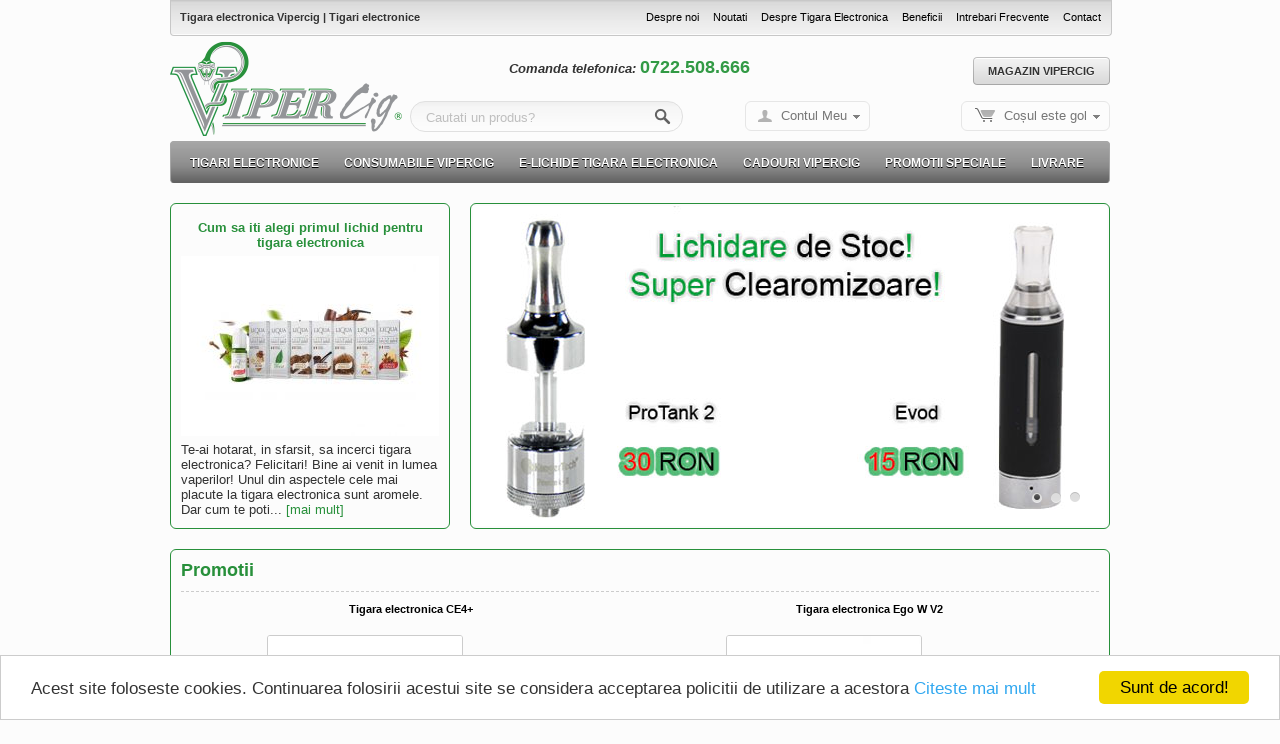

--- FILE ---
content_type: text/html; charset=utf-8
request_url: http://www.vipercig.ro/
body_size: 10886
content:
<!DOCTYPE html PUBLIC "-//W3C//DTD XHTML 1.0 Transitional//EN" "http://www.w3.org/TR/xhtml1/DTD/xhtml1-transitional.dtd">
<html xmlns="http://www.w3.org/1999/xhtml" lang="ro">
<head>
<title>Tigara electronica Vipercig | Tigari electronice</title>
<base href="http://www.vipercig.ro/" />
<meta http-equiv="Content-Type" content="text/html; charset=utf-8" />
<meta http-equiv="Content-Language" content="ro" />
<meta name="description" content="Alege tigara electronica Vipercig. Cele mai performante tigari electronice din Romania. Cel mai bun pret raportat la calitate! Livrari in toata tara!" />
<meta name="keywords" content="tigara electronica, tigari electronice, Vipercig, e-lichid, lichide Dekang, Liqua, Flavour Art, consumabile, baterii, ego, ivip, moduri, modate" />

<meta name="google-site-verification" content="LtomyHAm9lNfAxMfZeNvBI0F9h-UYbHvlZ0XNKr9m-g" /><link href="/skins/vipercig/customer/images/icons/favicon.ico" rel="shortcut icon" />

<link href="/var/cache/templates/css/style_c_e5ad578f329f83918e73144d6084f695.css" rel="stylesheet" type="text/css" />
<link href="/skins/vipercig/customer/print.css" rel="stylesheet" media="print" type="text/css" />
<!--[if lte IE 7]>
<link href="/skins/vipercig/customer/styles_ie.css" rel="stylesheet" type="text/css" />
<![endif]-->




<script type="text/javascript" src="/lib/js/jquery/jquery.min.js"></script>
<script type="text/javascript" src="/lib/js/jqueryui/jquery-ui.custom.min.js"></script>
<script type="text/javascript" src="/lib/js/tools/tooltip.min.js"></script>
<script type="text/javascript" src="/lib/js/appear/jquery.appear-1.1.1.js"></script>
<script type="text/javascript" src="/var/cache/templates/js/cookieconsent.latest.min.js"></script>

<script type="text/javascript" src="/var/cache/templates/js/editors/tinymce.editor.js"></script>

<script type="text/javascript" src="/var/cache/templates/js/core.js"></script>
<script type="text/javascript" src="/var/cache/templates/js/ajax.js"></script>
<script type="text/javascript">
//<![CDATA[
var index_script = 'index.php';
var current_path = '';
var changes_warning = 'Y';

var lang = {
	cannot_buy: 'Nu puteți cumpăra produsul cu aceste opțiuni de variante ',
	no_products_selected: 'Nici un produs selectat',
	error_no_items_selected: 'Nici un produs selectat! Cel puțin o căsuță trebuie bifată pentru a efectua o acțiune.',
	delete_confirmation: 'Sunteți sigur că doriți să ștergeți produsele selectate?',
	text_out_of_stock: 'În afara stocului',
	in_stock: 'În stoc',
	items: 'produs(e)',
	text_required_group_product: 'Vă rugăm să selectați un produs pentru grupul necesar al [group_name]',
	notice: 'Înștințare',
	warning: 'Atenție',
	loading: 'În curs de procesare...',
	none: 'Niciunul',
	text_are_you_sure_to_proceed: 'Sunteți sigur că doriți să continuați?',
	text_invalid_url: 'Ați introdus un URL invalid',
	text_cart_changed: 'Produsele din coșul dvs. au fost schimbate. Vă rugăm să apăsați \"OK\" pentru a salva modificările sau \"Cancel\" pentru a lăsa produsele neschimbate.',
	error_validator_email: 'Adresa de e-mail din câmpul <b>[field]<\/b> este invalidă.',
	error_validator_confirm_email: 'Adresele de e-mail în câmpul <b>[field]<\/b> și cel de confirmare nu se potrivește.',
	error_validator_phone: 'Formatul numărului de telefon în câmpul <b>[field]<\/b> este invalidă. Formatul corect este (555) 555-55-55 or 55 55 555 5555.',
	error_validator_integer: 'Valoarea câmpului <b>[field]<\/b> este invalidă. Ar trebui să fie un o valoare întreagă.',
	error_validator_multiple: 'Câmpul <b>[field]<\/b> nu are opțiuni selectate.',
	error_validator_password: 'Parola în câmpul <b>[field2]<\/b> și <b>[field1]<\/b> nu se potrivesc.',
	error_validator_required: 'Câmpul <b>[field]<\/b> este obligatoriu.',
	error_validator_zipcode: 'Codul poștal în câmpul <b>[field]<\/b> este incorect. Formatul corect este [extra].',
	error_validator_message: 'Valoarea câmpului <b>[field]<\/b> este invalidă.',
	text_page_loading: 'În curs de procesare... Cererea dvs. este în curs de procesare, vă rugăm așteptați.',
	view_cart: 'Vizualizare coș',
	checkout: 'Finalizare Comanda',
	product_added_to_cart: 'Produs adăugat în coș',
	products_added_to_cart: 'Produse adăugate în coș',
	product_added_to_wl: 'Produs adăugat în Lista de preferințe',
	product_added_to_cl: 'Produs adăugat în lista de Comparare',
	close: 'Închideți',
	error: 'Eroare',
	error_ajax: 'Oops, something went wrong ([error]). Please try again.',
	text_changes_not_saved: 'Your changes have not been saved.',
	text_data_changed: 'Your changes have not been saved.\n\nPress OK to continue, or Cancel to stay on the current page.'
}

var currencies = {
	'primary': {
		'decimals_separator': ',',
		'thousands_separator': '.',
		'decimals': '0',
		'coefficient': '1.00000'
	},
	'secondary': {
		'decimals_separator': ',',
		'thousands_separator': '.',
		'decimals': '0',
		'coefficient': '1.00000'
	}
};

var default_editor = 'tinymce';
var default_previewer = 'fancybox';

var cart_language = 'RO';
var default_language = 'EN';
var images_dir = '/skins/vipercig/customer/images';
var skin_name = 'vipercig';
var notice_displaying_time = 5;
var cart_prices_w_taxes = false;
var translate_mode = false;
var regexp = new Array();



$(function(){
	$.runCart('C');
});
//]]>
</script>
<script type="text/javascript" src="/var/cache/templates/addons/news_and_emails/js/func.js"></script><script type="text/javascript">
//<![CDATA[
	$(document).ready(function() {
		jQuery.get('http://www.vipercig.ro/index.php?dispatch=searchanise.async&no_session=Y');
	});
//]]>
</script>
<script type="text/javascript" src="/var/cache/templates/addons/banners/js/slider.js"></script></head>

<body>
<div class="helper-container">
	<a name="top"></a>	

	<div id="ci_top_wrapper" class="header clearfix">
	<div class="container_16 ">	
	<div class="grid_16 vipercig-top" >
	 
		<div class="grid_6 alpha " >
	 
		<div class="seo-text-container">
                                        Tigara electronica Vipercig | Tigari electronice    </div>
	</div>
<div class="grid_10 omega " >
	 
		<div class=" top-quick-links float-right">
		
	
	<ul class="text-links text-links-inline">
					<li class="level-0">
				<a href="/despre-noi.html" title="Despre noi">Despre noi</a>
							</li>
					<li class="level-0">
				<a href="/noutati" title="Noutati">Noutati</a>
							</li>
					<li class="level-0">
				<a href="/despre-tigara-electronica.html" title="Despre Tigara Electronica">Despre Tigara Electronica</a>
							</li>
					<li class="level-0">
				<a href="/beneficii.html" title="Beneficii">Beneficii</a>
							</li>
					<li class="level-0">
				<a href="/intrebari-frecvente.html" title="Intrebari Frecvente">Intrebari Frecvente</a>
							</li>
					<li class="level-0">
				<a href="/contact.html" title="Contact">Contact</a>
							</li>
			</ul>

	</div>
	</div>
	<div class="clear"></div>

	</div>
	<div class="clear"></div>
<div class="grid_16 " >
	 
		<div class="grid_4 alpha " >
	 
		<div class="logo-container">
	<a href="/" style="background: url('/skins/vipercig/customer/images/vipercig-logo.png') no-repeat; width:232px; height:95px;" title="Tigari electronice Vipercig" class="logo"></a>
</div>
	</div>
<div class="grid_12 omega " >
	 
		<div class="grid_12 alpha omega " >
	 
		<div class="grid_6 alpha " >
	 
		<div class=" contact_top float-right">
		<div class="wysiwyg-content"><p><em><strong>Comanda telefonica:</strong></em> <strong><span style="font-size: 18px; color: #329a45;">0722.508.666</span></strong></p></div>
	</div>
	</div>
<div class="grid_6 omega " >
	 
		<div class=" top_shop float-right">
		<div class="wysiwyg-content"><p><span class="button button-wrap-left"><span class="button button-wrap-right"><a class="shop_button" title="Magazin Tigari Electronice Vipercig" href="http://www.vipercig.ro/magazin-tigari-electronice.html">Magazin Vipercig</a></span></span></p></div>
	</div>
	</div>

	</div>
<div class="grid_5 alpha vipercig-search" >
	 
		<div class="search-block">
<form action="/" name="search_form" method="get">
<input type="hidden" name="subcats" value="Y" />
<input type="hidden" name="status" value="A" />
<input type="hidden" name="pshort" value="Y" />
<input type="hidden" name="pfull" value="Y" />
<input type="hidden" name="pname" value="Y" />
<input type="hidden" name="pkeywords" value="Y" />
<input type="hidden" name="search_performed" value="Y" />


<input type="text" name="q" value="Cautati un produs?" id="search_input" title="Cautati un produs?" class="search-input cm-hint"/><button title="Căutați" class="search-magnifier" type="submit"></button><input type="hidden" name="dispatch" value="products.search" />

</form>
</div>
	</div>
<div class="grid_3 vipercig-account" >
	 
		<div class="dropdown-box  float-right">
		<div id="sw_dropdown_151" class="cm-popup-title cm-combination cm-combo-on unlogged">
											<a href="/modificare-cont">Contul Meu</a>

								</div>
		<div id="dropdown_151" class="cm-popup-box popup-content hidden">
			
<div id="account_info_151">
		<ul class="account-info">
					<li><a href="/index.php?dispatch=orders.search" rel="nofollow" class="underlined">Comenzi</a></li>
			

	</ul>

	
	<div class="buttons-container">
					<a href="/autentificare?return_url=index.php"  rev="login_block151" class="cm-dialog-opener cm-dialog-auto-size account">Autentificare</a> | <a href="/creare-cont" rel="nofollow" class="account">Cont nou</a>
							<div  id="login_block151" class="hidden" title="Autentificare">
					<div class="login-popup">
						

	<form name="login_popup_form151" action="/" method="post">
<input type="hidden" name="form_name" value="login_popup_form151" />
<input type="hidden" name="return_url" value="index.php" />
			<div class="form-field">
				<label for="login_popup151" class="cm-required cm-trim cm-email">Email</label>
				<input type="text" id="login_popup151" name="user_login" size="30" value="" class="input-text" />
			</div>

			<div class="form-field password">
				<label for="psw_popup151" class="forgot-password-label cm-required">Parolă</label><a href="/index.php?dispatch=auth.recover_password" class="forgot-password"  tabindex="5">V-ați uitat parola?</a>
				<input type="password" id="psw_popup151" name="password" size="30" value="" class="input-text" maxlength="32" />
			</div>

			
						<div class="buttons-container">
					<div class="body-bc clearfix">
				<div class="float-right">
					
	
 
	<span   class="button-submit button-wrap-left"><span  class="button-submit button-wrap-right"><input   type="submit" name="dispatch[auth.login]"  value="Autentificare" /></span></span>

				</div>
				<div class="remember-me-chekbox">
					<label for="remember_me_popup151" class="valign lowercase"><input class="valign checkbox" type="checkbox" name="remember_me" id="remember_me_popup151" value="Y" />Ține-mă minte</label>
				</div>
			</div>
					</div>
			
</form>

					</div>
				</div>
						</div>
<!--account_info_151--></div>
		</div>
	</div>
	</div>
<div class="grid_4 omega vipercig-cart" >
	 
		<div class=" float-right">
		<div class="dropdown-box" id="cart_status_152">
	<a href="/cosul-meu" id="sw_dropdown_152" class="cm-popup-title cm-combination cm-combo-on">
									<i class="cart-icon empty"></i>
				<span class="minicart-title empty-cart hand">Coșul este gol</span>
					
			</a>
	<div id="dropdown_152" class="cm-popup-box popup-content hidden">
					<div class="cm-cart-content cm-cart-content-thumb cm-cart-content-delete">
					<div class="cart-items">
													<p class="center">Coșul este gol</p>
											</div>

										<div class="cm-cart-buttons buttons-container hidden">
						<div class="view-cart-button">
							<span class="button button-wrap-left"><span class="button button-wrap-right"><a href="/cosul-meu" rel="nofollow" class="view-cart">Vizualizare coș</a></span></span>
						</div>
												<div class="float-right">
							<span class="button-action button-wrap-left"><span class="button-action button-wrap-right"><a href="/finalizare-comanda" rel="nofollow">Finalizare Comanda</a></span></span>
						</div>
											</div>
					
			</div>
			</div>
<!--cart_status_152--></div>

	</div>
	</div>
	<div class="clear"></div>

	</div>
	<div class="clear"></div>

	</div>
	<div class="clear"></div>
<div class="grid_16 " >
	 
		<div class="wrap-dropdown-multicolumns">
	    <ul class="dropdown-multicolumns clearfix">
		
				
														<li class="">
				<a href="/tigari-electronice/" class="drop">Tigari electronice</a>

			
								

				<div class="dropdown-1column">

						<div class="col-1 firstcolumn lastcolumn">
							<ul>
							
														
																							<li><a href="/tigari-electronice/kituri/">Kituri tigari electronice</a></li>
																							<li><a href="/tigari-electronice/blistere-tigari-electronice/">Blistere tigari electronice</a></li>
																							<li><a href="/tigari-electronice/tigara-electronica-modata/">Moduri avansati</a></li>
																					
														
							</ul> 

						</div>
					</div>
					
				
						</li>
														<li class="">
				<a href="/consumabile-tigari-electronice-vipercig/" class="drop">Consumabile Vipercig</a>

			
								

				<div class="dropdown-1column">

						<div class="col-1 firstcolumn lastcolumn">
							<ul>
							
														
																							<li><a href="/consumabile-tigari-electronice-vipercig/baterii/">Baterii</a></li>
																							<li><a href="/consumabile-tigari-electronice-vipercig/atomizoare-clearomizoare/">Atomizoare, clearomizoare</a></li>
																							<li><a href="/consumabile-tigari-electronice-vipercig/rezistente-clearomizoare/">Rezistente clearomizoare</a></li>
																							<li><a href="/consumabile-tigari-electronice-vipercig/accesorii-vipercig/">Accesorii Vipercig</a></li>
																					
														
							</ul> 

						</div>
					</div>
					
				
						</li>
														<li class="">
				<a href="/e-lichide-tigara-electronica/" class="drop">E-lichide Tigara electronica</a>

			
								

				<div class="dropdown-1column">

						<div class="col-1 firstcolumn lastcolumn">
							<ul>
							
														
																							<li><a href="/e-lichide-tigara-electronica/dekang-e-lichid/">Dekang E-lichid</a></li>
																							<li><a href="/e-lichide-tigara-electronica/liqua-e-lichid/">Liqua E-lichid</a></li>
																					
														
							</ul> 

						</div>
					</div>
					
				
						</li>
														<li class="nodrop">
				<a href="/cadouri-vipercig/">Cadouri Vipercig</a>

						</li>
														<li class="nodrop">
				<a href="/promotii-speciale/">Promotii speciale</a>

						</li>
														<li class="nodrop">
				<a href="/livrare-tigari-electronice/">Livrare</a>

						</li>
				
				</ul>
		<div class="clear"></div>
	</div>



<script type="text/javascript">
//<![CDATA[
$(function(){
	// set dropdown menu width
	$('.dropdown-1column').each(function() {
		var p = $(this).parents('li:first');
		if (p.length) {
			$(this).css('min-width', (p.width() + 10) + 'px');
		}
	});
	var global_offset = $('.wrap-dropdown-multicolumns').offset().top;
	$('.dropdown-fullwidth').each(function(){
		var offset = $(this).parent('.fullwidth').offset().top;
		$(this).css('top', offset - global_offset + 25 + 'px');
	});
});
//]]>
</script>
	</div>
	<div class="clear"></div>

	<div class="clear"></div>
</div>
<!--ci_top_wrapper--></div>
<div id="ci_central_wrapper" class="main clearfix">
	<div class="container_16 ">	
	<div class="grid_16 " >
	 
		<div class="grid_5 alpha home-banner-article" >
	 
		<div class="vipercig-text-container clearfix">
		<div class="vipercig-text-body">    <p style="text-align: center;"><a href="/index.php?dispatch=news.view&amp;news_id=47" style="font-weight: bold;" title="Cum sa iti alegi primul lichid pentru tigara electronica">Cum sa iti alegi primul lichid pentru tigara electronica</a></p>
    <a href="/index.php?dispatch=news.view&amp;news_id=47"><img class=" "  id="det_img_47" src="/images/thumbnails/1/258/180/lichide_tigara_electronica_liqua_3149379766659098b224e5b0.jpg" width="258" height="180" alt="" title=""  border="0" />
</a>

    <p>Te-ai hotarat, in sfarsit, sa incerci tigara electronica? Felicitari! Bine ai venit in lumea vaperilor! Unul din aspectele cele mai placute la tigara electronica sunt aromele. Dar cum te poti...
    <a href="/index.php?dispatch=news.view&amp;news_id=47" title="Citeste mai mult despre: Cum sa iti alegi primul lichid pentru tigara electronica">[mai mult]</a>
</div>
	</div>
	</div>
<div class="grid_11 omega " >
	 
		<div class=" homepage-banners">
		<div class="cm-slider" id="banner_slider_183">
	<div class="cm-slider-window">
		<div class="cm-slide-page-reel">
					<div class="cm-slide-page">
							<a href="/index.php?dispatch=statistics.banners&amp;banner_id=18" >				<img class=" "  id="det_img_848348106" src="/images/promo/1/promotie_clearomizor_protank_evod_3_vipercig.jpg" width="640" height="320" alt="Clearomizor Protank Evod" title="Clearomizor Protank Evod"  border="0" />
				</a>						</div>
					<div class="cm-slide-page">
							<a href="/index.php?dispatch=statistics.banners&amp;banner_id=17" >				<img class=" "  id="det_img_1018598923" src="/images/promo/1/banner_site_vipercig_tigari_electronice.jpg" width="640" height="320" alt="Tigari electronica Vipercig. Calitate si eficienta" title="Tigari electronica Vipercig. Calitate si eficienta"  border="0" />
				</a>						</div>
					<div class="cm-slide-page">
							<a href="/index.php?dispatch=statistics.banners&amp;banner_id=19" >				<img class=" "  id="det_img_1614544134" src="/images/promo/1/tigara_electronica_ce4_plus_promotie_vipercig_2.jpg" width="640" height="320" alt="Tigara Electronica ce4 plus promotie vipercig" title="Tigara Electronica ce4 plus promotie vipercig"  border="0" />
				</a>						</div>
				</div>
	</div>
	<div class="cm-paging cm-paging-dots">
							<a rel="1" href="#">&nbsp;</a>
									<a rel="2" href="#">&nbsp;</a>
									<a rel="3" href="#">&nbsp;</a>
					</div>
</div>


<script type="text/javascript">
//<![CDATA[
//Slider
$(function(){
	$('#banner_slider_183').bannerSlider(
	{
		delay: 7000,
		navigation: 'D'	});
});
//]]>
</script>
	</div>
	</div>
	<div class="clear"></div>

	</div>
	<div class="clear"></div>
<div class="grid_16 " >
	 
		<div class="vipercig-home-container clearfix">
                    <h2 class="vipercig-home-title">
                                                    <span>Promotii</span>
                                            </h2>
        		<div class="vipercig-home-body">
	

<script type="text/javascript" src="/var/cache/templates/js/exceptions.js"></script>




<table cellspacing="0" cellpadding="0" width="100%" border="0" class="fixed-layout multicolumns-list">
<tr>
				






















	<td class="product-spacer">&nbsp;</td>
	<td class="center image-border compact" valign="top" width="50%">
					<form action="/" method="post" name="product_form_55000246" enctype="multipart/form-data" class="cm-disable-empty-files cm-required-form cm-ajax cm-ajax-full-render">
<input type="hidden" name="redirect_url" value="index.php" />
<input type="hidden" name="result_ids" value="cart_status*,wish_list*,account_info*" />
<input type="hidden" name="redirect_url" value="index.php" />
<input type="hidden" name="product_data[246][product_id]" value="246" />

		        			<a href="/tigara-electronica-ce4.html" class="product-title" title="Tigara electronica CE4+">Tigara electronica CE4+</a>	
		<a href="/tigara-electronica-ce4.html"><img class=" "  id="det_img_55000246" src="/images/thumbnails/0/194/194/tigaraelectronica_CE4_3.jpg" width="194" height="194" alt="tigara electronica ce4 plus" title="tigara electronica ce4 plus"  border="0" />
</a>

									<span class="cm-reload-55000246" id="old_price_update_55000246">
			<input type="hidden" name="appearance[show_price_values]" value="1" />
			<input type="hidden" name="appearance[show_old_price]" value="1" />
							<span class="list-price nowrap" id="line_list_price_55000246"><strike><span id="sec_list_price_55000246" class="list-price nowrap">190</span>&nbsp;<span class="list-price nowrap">Lei</span></strike></span>
					<!--old_price_update_55000246--></span>
					
					<span class="cm-reload-55000246 price-update" id="price_update_55000246">
		<input type="hidden" name="appearance[show_price_values]" value="1" />
		<input type="hidden" name="appearance[show_price]" value="1" />
																	<span class="price" id="line_discounted_price_55000246"><span id="sec_discounted_price_55000246" class="price-num">139</span>&nbsp;<span class="price-num">Lei</span></span>
													<!--price_update_55000246--></span>

		
					
		
		<div class="buttons-container">
						
		</div>
						</form>

		</td>
	<td class="product-spacer">&nbsp;</td>
				






















	<td class="product-spacer">&nbsp;</td>
	<td class="center image-border compact" valign="top" width="50%">
					<form action="/" method="post" name="product_form_55000245" enctype="multipart/form-data" class="cm-disable-empty-files cm-required-form cm-ajax cm-ajax-full-render">
<input type="hidden" name="redirect_url" value="index.php" />
<input type="hidden" name="result_ids" value="cart_status*,wish_list*,account_info*" />
<input type="hidden" name="redirect_url" value="index.php" />
<input type="hidden" name="product_data[245][product_id]" value="245" />

		        			<a href="/tigara-electronica-ego-w-v2.html" class="product-title" title="Tigara electronica Ego W V2">Tigara electronica Ego W V2</a>	
		<a href="/tigara-electronica-ego-w-v2.html"><img class=" "  id="det_img_55000245" src="/images/thumbnails/0/194/194/tigara_electronica_vipercig_egow_v2.jpg" width="194" height="194" alt="tigara electronica ego w v2" title="tigara electronica ego w v2"  border="0" />
</a>

									<span class="cm-reload-55000245" id="old_price_update_55000245">
			<input type="hidden" name="appearance[show_price_values]" value="1" />
			<input type="hidden" name="appearance[show_old_price]" value="1" />
							<span class="list-price nowrap" id="line_list_price_55000245"><strike><span id="sec_list_price_55000245" class="list-price nowrap">280</span>&nbsp;<span class="list-price nowrap">Lei</span></strike></span>
					<!--old_price_update_55000245--></span>
					
					<span class="cm-reload-55000245 price-update" id="price_update_55000245">
		<input type="hidden" name="appearance[show_price_values]" value="1" />
		<input type="hidden" name="appearance[show_price]" value="1" />
																	<span class="price" id="line_discounted_price_55000245"><span id="sec_discounted_price_55000245" class="price-num">239</span>&nbsp;<span class="price-num">Lei</span></span>
													<!--price_update_55000245--></span>

		
					
		
		<div class="buttons-container">
						
		</div>
						</form>

		</td>
	<td class="product-spacer">&nbsp;</td>
</tr>
</table>



</div>
	</div><div class="vipercig-text-container clearfix">
		<div class="vipercig-text-body"><div class="wysiwyg-content"><p><strong>Tigari electronice premium, alege produse de calitate!</strong></p>
<p>Vipercig.ro a avut intotdeauna o gama variata de tigari electronice, dorind sa satifaca orice tip de fumatori. Astfel pentru fumatorii ocazionali recomandam&nbsp;tigara electronica&nbsp;DSE901, pentru fumatorii normali modelul Ego W, pentru cei impatimiti modelul Ego W XXL. Ultimul model iVIP inglobeaza cea mai noua tehnologie, avand baterie inteligenta. El este potrivit oricarui tip de fumator.</p>
<p><strong>Sunati-ne si va vom consilia pentru a alege tigara electronica cea mai potrivita cu stilul Dvs. de fumat!</strong></p></div></div>
	</div>
	</div>
	<div class="clear"></div>
<div class="grid_16 " >
	 
		<div class="vipercig-home-container clearfix">
                    <h2 class="vipercig-home-title">
                                                    <span>Recomandari</span>
                                            </h2>
        		<div class="vipercig-home-body">
	






<table cellspacing="0" cellpadding="0" width="100%" border="0" class="fixed-layout multicolumns-list">
<tr>
				






















	<td class="product-spacer">&nbsp;</td>
	<td class="center image-border compact border-bottom" valign="top" width="33.333333333333%">
					<form action="/" method="post" name="product_form_66000245" enctype="multipart/form-data" class="cm-disable-empty-files cm-required-form cm-ajax cm-ajax-full-render">
<input type="hidden" name="redirect_url" value="index.php" />
<input type="hidden" name="result_ids" value="cart_status*,wish_list*,account_info*" />
<input type="hidden" name="redirect_url" value="index.php" />
<input type="hidden" name="product_data[245][product_id]" value="245" />

		        			<a href="/tigara-electronica-ego-w-v2.html" class="product-title" title="Tigara electronica Ego W V2">Tigara electronica Ego W V2</a>	
		<a href="/tigara-electronica-ego-w-v2.html"><img class=" "  id="det_img_66000245" src="/images/thumbnails/0/194/194/tigara_electronica_vipercig_egow_v2.jpg" width="194" height="194" alt="tigara electronica ego w v2" title="tigara electronica ego w v2"  border="0" />
</a>

									<span class="cm-reload-66000245" id="old_price_update_66000245">
			<input type="hidden" name="appearance[show_price_values]" value="1" />
			<input type="hidden" name="appearance[show_old_price]" value="1" />
							<span class="list-price nowrap" id="line_list_price_66000245"><strike><span id="sec_list_price_66000245" class="list-price nowrap">280</span>&nbsp;<span class="list-price nowrap">Lei</span></strike></span>
					<!--old_price_update_66000245--></span>
					
					<span class="cm-reload-66000245 price-update" id="price_update_66000245">
		<input type="hidden" name="appearance[show_price_values]" value="1" />
		<input type="hidden" name="appearance[show_price]" value="1" />
																	<span class="price" id="line_discounted_price_66000245"><span id="sec_discounted_price_66000245" class="price-num">239</span>&nbsp;<span class="price-num">Lei</span></span>
													<!--price_update_66000245--></span>

		
					
		
		<div class="buttons-container">
						
		</div>
						</form>

		</td>
	<td class="product-spacer">&nbsp;</td>
				






















	<td class="product-spacer">&nbsp;</td>
	<td class="center image-border compact border-bottom" valign="top" width="33.333333333333%">
					<form action="/" method="post" name="product_form_66000246" enctype="multipart/form-data" class="cm-disable-empty-files cm-required-form cm-ajax cm-ajax-full-render">
<input type="hidden" name="redirect_url" value="index.php" />
<input type="hidden" name="result_ids" value="cart_status*,wish_list*,account_info*" />
<input type="hidden" name="redirect_url" value="index.php" />
<input type="hidden" name="product_data[246][product_id]" value="246" />

		        			<a href="/tigara-electronica-ce4.html" class="product-title" title="Tigara electronica CE4+">Tigara electronica CE4+</a>	
		<a href="/tigara-electronica-ce4.html"><img class=" "  id="det_img_66000246" src="/images/thumbnails/0/194/194/tigaraelectronica_CE4_3.jpg" width="194" height="194" alt="tigara electronica ce4 plus" title="tigara electronica ce4 plus"  border="0" />
</a>

									<span class="cm-reload-66000246" id="old_price_update_66000246">
			<input type="hidden" name="appearance[show_price_values]" value="1" />
			<input type="hidden" name="appearance[show_old_price]" value="1" />
							<span class="list-price nowrap" id="line_list_price_66000246"><strike><span id="sec_list_price_66000246" class="list-price nowrap">190</span>&nbsp;<span class="list-price nowrap">Lei</span></strike></span>
					<!--old_price_update_66000246--></span>
					
					<span class="cm-reload-66000246 price-update" id="price_update_66000246">
		<input type="hidden" name="appearance[show_price_values]" value="1" />
		<input type="hidden" name="appearance[show_price]" value="1" />
																	<span class="price" id="line_discounted_price_66000246"><span id="sec_discounted_price_66000246" class="price-num">139</span>&nbsp;<span class="price-num">Lei</span></span>
													<!--price_update_66000246--></span>

		
					
		
		<div class="buttons-container">
						
		</div>
						</form>

		</td>
	<td class="product-spacer">&nbsp;</td>
				






















	<td class="product-spacer">&nbsp;</td>
	<td class="center image-border compact border-bottom" valign="top" width="33.333333333333%">
					<form action="/" method="post" name="product_form_66000247" enctype="multipart/form-data" class="cm-disable-empty-files cm-required-form cm-ajax cm-ajax-full-render">
<input type="hidden" name="redirect_url" value="index.php" />
<input type="hidden" name="result_ids" value="cart_status*,wish_list*,account_info*" />
<input type="hidden" name="redirect_url" value="index.php" />
<input type="hidden" name="product_data[247][product_id]" value="247" />

		        			<a href="/tigara-electronica-ego-w-v2-xxl.html" class="product-title" title="Tigara electronica Ego W V2 XXL">Tigara electronica Ego W V2 XXL</a>	
		<a href="/tigara-electronica-ego-w-v2-xxl.html"><img class=" "  id="det_img_66000247" src="/images/thumbnails/0/194/194/tigara_electronica_vipercig_egow_v2137527668651f90e8e63594.jpg" width="194" height="194" alt="tigara electronica ego w v2 xxl vipercig" title="tigara electronica ego w v2 xxl vipercig"  border="0" />
</a>

									<span class="cm-reload-66000247" id="old_price_update_66000247">
			<input type="hidden" name="appearance[show_price_values]" value="1" />
			<input type="hidden" name="appearance[show_old_price]" value="1" />
							<span class="list-price nowrap" id="line_list_price_66000247"><strike><span id="sec_list_price_66000247" class="list-price nowrap">305</span>&nbsp;<span class="list-price nowrap">Lei</span></strike></span>
					<!--old_price_update_66000247--></span>
					
					<span class="cm-reload-66000247 price-update" id="price_update_66000247">
		<input type="hidden" name="appearance[show_price_values]" value="1" />
		<input type="hidden" name="appearance[show_price]" value="1" />
																	<span class="price" id="line_discounted_price_66000247"><span id="sec_discounted_price_66000247" class="price-num">259</span>&nbsp;<span class="price-num">Lei</span></span>
													<!--price_update_66000247--></span>

		
					
		
		<div class="buttons-container">
						
		</div>
						</form>

		</td>
	<td class="product-spacer">&nbsp;</td>
</tr>
<tr>
				






















	<td class="product-spacer">&nbsp;</td>
	<td class="center image-border compact" valign="top" width="33.333333333333%">
					<form action="/" method="post" name="product_form_66000248" enctype="multipart/form-data" class="cm-disable-empty-files cm-required-form cm-ajax cm-ajax-full-render">
<input type="hidden" name="redirect_url" value="index.php" />
<input type="hidden" name="result_ids" value="cart_status*,wish_list*,account_info*" />
<input type="hidden" name="redirect_url" value="index.php" />
<input type="hidden" name="product_data[248][product_id]" value="248" />

		        			<a href="/tigara-electronica-ce4-xxl.html" class="product-title" title="Tigara electronica CE4+ XXL">Tigara electronica CE4+ XXL</a>	
		<a href="/tigara-electronica-ce4-xxl.html"><img class=" "  id="det_img_66000248" src="/images/thumbnails/1/194/194/tigaraelectronica_CE4_2.jpg" width="194" height="194" alt="Tigara electronica CE4 Plus Vipercig" title="Tigara electronica CE4 Plus Vipercig"  border="0" />
</a>

						
					<span class="cm-reload-66000248 price-update" id="price_update_66000248">
		<input type="hidden" name="appearance[show_price_values]" value="1" />
		<input type="hidden" name="appearance[show_price]" value="1" />
																	<span class="price" id="line_discounted_price_66000248"><span id="sec_discounted_price_66000248" class="price-num">149</span>&nbsp;<span class="price-num">Lei</span></span>
													<!--price_update_66000248--></span>

		
					
		
		<div class="buttons-container">
						
		</div>
						</form>

		</td>
	<td class="product-spacer">&nbsp;</td>
				






















	<td class="product-spacer">&nbsp;</td>
	<td class="center image-border compact" valign="top" width="33.333333333333%">
					<form action="/" method="post" name="product_form_66000324" enctype="multipart/form-data" class="cm-disable-empty-files cm-required-form cm-ajax cm-ajax-full-render">
<input type="hidden" name="redirect_url" value="index.php" />
<input type="hidden" name="result_ids" value="cart_status*,wish_list*,account_info*" />
<input type="hidden" name="redirect_url" value="index.php" />
<input type="hidden" name="product_data[324][product_id]" value="324" />

		        			<a href="/eleaf-istick-basic-kit.html" class="product-title" title="Eleaf Istick Basic Kit">Eleaf Istick Basic Kit</a>	
		<a href="/eleaf-istick-basic-kit.html"><img class=" "  id="det_img_66000324" src="/images/thumbnails/1/194/194/Eleaf_Istick_Basic_Kit.jpg" width="194" height="194" alt="Eleaf Istick Basic Kit" title="Eleaf Istick Basic Kit"  border="0" />
</a>

									<span class="cm-reload-66000324" id="old_price_update_66000324">
			<input type="hidden" name="appearance[show_price_values]" value="1" />
			<input type="hidden" name="appearance[show_old_price]" value="1" />
							<span class="list-price nowrap" id="line_list_price_66000324"><strike><span id="sec_list_price_66000324" class="list-price nowrap">300</span>&nbsp;<span class="list-price nowrap">Lei</span></strike></span>
					<!--old_price_update_66000324--></span>
					
					<span class="cm-reload-66000324 price-update" id="price_update_66000324">
		<input type="hidden" name="appearance[show_price_values]" value="1" />
		<input type="hidden" name="appearance[show_price]" value="1" />
																	<span class="price" id="line_discounted_price_66000324"><span id="sec_discounted_price_66000324" class="price-num">199</span>&nbsp;<span class="price-num">Lei</span></span>
													<!--price_update_66000324--></span>

		
					
		
		<div class="buttons-container">
						
		</div>
						</form>

		</td>
	<td class="product-spacer">&nbsp;</td>
				






















	<td class="product-spacer">&nbsp;</td>
	<td class="center image-border compact" valign="top" width="33.333333333333%">
					<form action="/" method="post" name="product_form_66000332" enctype="multipart/form-data" class="cm-disable-empty-files cm-required-form cm-ajax cm-ajax-full-render">
<input type="hidden" name="redirect_url" value="index.php" />
<input type="hidden" name="result_ids" value="cart_status*,wish_list*,account_info*" />
<input type="hidden" name="redirect_url" value="index.php" />
<input type="hidden" name="product_data[332][product_id]" value="332" />

		        			<a href="/mod-joyetech-evic-vt-5000-mah-temp-control.html" class="product-title" title="MOD Joyetech eVic VT 5000 mAh Temp Control">MOD Joyetech eVic VT 5000 mAh Temp Control</a>	
		<a href="/mod-joyetech-evic-vt-5000-mah-temp-control.html"><img class=" "  id="det_img_66000332" src="/images/thumbnails/1/194/194/MOD_Tigara_Electronica_Joyetech_eVic_VT_5000_mAh_Temp_Control.jpg" width="194" height="194" alt="MOD Joyetech eVic VT 5000 mAh Temp Control" title="MOD Joyetech eVic VT 5000 mAh Temp Control"  border="0" />
</a>

									<span class="cm-reload-66000332" id="old_price_update_66000332">
			<input type="hidden" name="appearance[show_price_values]" value="1" />
			<input type="hidden" name="appearance[show_old_price]" value="1" />
							<span class="list-price nowrap" id="line_list_price_66000332"><strike><span id="sec_list_price_66000332" class="list-price nowrap">500</span>&nbsp;<span class="list-price nowrap">Lei</span></strike></span>
					<!--old_price_update_66000332--></span>
					
					<span class="cm-reload-66000332 price-update" id="price_update_66000332">
		<input type="hidden" name="appearance[show_price_values]" value="1" />
		<input type="hidden" name="appearance[show_price]" value="1" />
																	<span class="price" id="line_discounted_price_66000332"><span id="sec_discounted_price_66000332" class="price-num">355</span>&nbsp;<span class="price-num">Lei</span></span>
													<!--price_update_66000332--></span>

		
					
		
		<div class="buttons-container">
						
		</div>
						</form>

		</td>
	<td class="product-spacer">&nbsp;</td>
</tr>
</table>



</div>
	</div>
	</div>
	<div class="clear"></div>
<div class="grid_16 " >
	 
		<div class="vipercig-text-container clearfix">
		<div class="vipercig-text-body"><div class="wysiwyg-content"><p>Toate produsele de pe site-ul acesta le putem livra in toata tara. <strong>Vipercig</strong> ofera calitate la cele mai bune preturi in conditii de siguranta si incredere!</p>
<p><strong>Tigarile electronice Premium</strong> ofera utilizatorilor o experienta a vapatului cu totul si cu totul diferita, un gust rafinat si o cantitate de <strong>vapori</strong> diferita de modelele de <strong>tigari electronice</strong> ieftine si obisnuite. Preturile produselor noastre nu sunt cele mai ieftine, insa, nici nu ne dorim acest lucru, tocmai pentru a va putea oferi o calitate de tip <strong>Premium</strong>. Target-ul<strong> Vipercig</strong> este acela de a oferi clientilor nostri cele mai bune servicii de consiliere si cele mai de calitate produse, fie ca vorbim de <strong>tigari electronice</strong>, de<strong> e-lichide</strong> sau de tabachere.&nbsp;&nbsp;</p>
<p>Tigarile electronice <strong>Vipercig</strong> sunt <strong>tigari electronice</strong> de tip <strong>Premium</strong>, reusind sa faca din vapat (utilizarea tigarii electronice) o experienta foarte placuta si deosebita, net superioara fata de experienta oferita de tigarile electronice obisnuite. Cu ajutorul tigarilor electronice Vipercig,<strong> renuntatul la fumat</strong> este un lucru mult mai usor de realizat, chiar fara efort si cu siguranta accesibil oricui.</p>
<p>Brand-ul <strong>Vipercig</strong> este un brand selectiv. Brand-ul <strong>Vipercig</strong> se ocupa cu comercializarea modelelor de<strong> tigari electronice</strong>, care, au demonstrat ca sunt fiabile si moderne, de ultima generatie. Brand-ul <strong>Vipercig</strong> colaboreaza cu fabricile de <strong>tigari electronice</strong> cele mai importante, solicitandu-le acestora ca nivelul de calitate sa fie unul superior.</p>
<p>&nbsp;In marea majoritate a cazurilor, inginerii <strong>Vipercig</strong> reusesc sa imbunatateasca tehnologia folosita, eliminand erorile de fabricatie. Vom folosi spre exemplificare analogia urmatoare: brand-ul <strong>Vipercig</strong> este ca o firma de tuning pentru masini.</p>
<p>&nbsp;"Am cumparat o <strong>tigara electronica</strong> fara sa-mi propun sa<strong> renunt la fumat</strong>. Eram doar curios de cum sunt cu adevarat, voiam doar sa le folosesc acasa, pentru a nu mai fi nevoit sa tin geamul deschis iarna. Intr-adevar, mi-a placut atat de mult incat m-am trezit ca nu mai eram nevoit sa imi cumpar tigari. Initial am primit o t<strong>igara electronica</strong> drept cadou, insa aceasta se dovedise a fi foarte proasta...", ne-a marturisit un client fidel.</p>
<p>&nbsp;</p>
<p>Mare atentie atunci cand cumparati! <strong>Alegeti tigarile electronice originale</strong>, chiar daca acestea sunt putin mai scumpe, pretul este pe masura calitatii. Desi exista pe internet numeroase anunturi cu<strong> tigari electronice de vanzare</strong> la preturi foarte mici, acelea nu va vor ajuta sa <strong>renuntati la fumat</strong>. Acele<strong> tigari electronice</strong> sunt copii chinezesti care, nu numai ca nu sunt sigure, dar nici nu va vor ajuta sa<strong> renuntati la fumat</strong>.&nbsp;</p>
<p>&nbsp;Va recomandam ca atunci cand cumparati <strong>tigara electronica</strong> sa alegeti <strong>kit complet</strong>. Toate e-lichidele comercializate de catre noi sunt de 30 de ml. 1 ml de e-lichid pentru<strong> tigara electronica</strong> este echivalentul a 1 pachet de tigari obisnuite. Este recomandat ca atunci cand cumparati un <strong>kit</strong>, sa discutati cu un consultant de-al nostru pentru alegerea consumabilelor.</p>
<p>&nbsp;Consultantii nostri va vor recomanda un nivel de nicotina apropiat de ceea ce fumati in mod curent.</p>
<p>&nbsp;Atentie! Nu comercializam <strong>tigari electronice</strong> si nici <strong>consumabile</strong> persoanelor sub 18 ani! Totodata, trebuie sa atragem atentia asupra faptului ca anumite persoane nu au voie sa consume nicotina, fiindu-le strict interzis de catre medic, iar aici facem referire la persoane cu anumite boli care nu le permite sa consuma nicotina.</p>
<p>&nbsp;</p>
<p>Livram <strong>tigari electronice</strong> in toata tara. Pretul curieratului pentru Bucuresti este de numai 10 lei. Pentru restul oraselor, precum: <a title="tigari electronice timisoara" href="http://www.vipercig.ro/tigari-electronice-timisoara.html">Timisoara</a>, Cluj, Brasov, Galati, <a title="tigari electronice constanta" href="http://www.vipercig.ro/tigari-electronice-constanta.html">Constanta</a>, Ploiesti, Iasi, Oradea, Braila, Pitesti, Arad, Sibiu, Bacau, Baia Mare, Targu Mures, Buzau, Botosani, Satu Mare, Rm.Valcea, Suceava, Targoviste, Focsani, Drobeta-Turnu Severin, Tulcea, Resita, Slatina, Alba Iulia, Calarasi, Deva, Giurgiu, Hunedoara, Sfantu Gheorghe, Vaslui, Slobozia, Alexandria si Tg Jiu, pretul transportului este de 15 de lei. Puteti verifica pe site-ul Cargus daca orasul dvs. se afla in aria de acoperire a firmei de curierat.</p>
<p>&nbsp;</p>
<p>Multumim!</p></div></div>
	</div>
	</div>
	<div class="clear"></div>

	<div class="clear"></div>
</div>
<!--ci_central_wrapper--></div>
<div id="ci_bottom_wrapper" class="footer clearfix">
	<div class="container_16 ">	
	<div class="grid_16 footer-menu" >
	 
		<div class="grid_6 alpha " >
	 
		<div class="	float-left">
		<div class="wysiwyg-content"><div id="fb-root">&nbsp;</div>
<script type="text/javascript">// <![CDATA[
(function(d, s, id) {
  var js, fjs = d.getElementsByTagName(s)[0];
  if (d.getElementById(id)) return;
  js = d.createElement(s); js.id = id;
  js.src = "//connect.facebook.net/ro_RO/all.js#xfbml=1";
  fjs.parentNode.insertBefore(js, fjs);
}(document, 'script', 'facebook-jssdk'));
// ]]></script>
<div class="fb-like-box" data-href="https://www.facebook.com/tigaraelectronica.nr1" data-width="340" data-height="180" data-show-faces="true" data-header="false" data-stream="false" data-show-border="false">&nbsp;</div>
<p><a title="Studio20" href="https://studio20.ro/" rel="nofollow">Studio20</a> | <a title="Liloo" href="https://www.liloo.ro/" rel="nofollow">Liloo</a>| <a title="cbdlife.ro" href="https://www.cbdlife.ro/" rel="nofollow">cbdlife.ro</a></p></div>
	</div>
	</div>
<div class="grid_3 " >
	 
		<div class=" footer-no-wysiwyg	float-left">
		<div class="wysiwyg-content"><p><span>Ajutor</span></p>
<ul>
<li><a href="/despre-noi.html">Despre Noi</a></li>
<li><a href="/contact.html">Contact</a></li>
<li><a href="/promotii-speciale/">Promotii</a></li>
<li><a href="/harta-site/">Harta Site</a></li>
<li><a href="/noutati">Noutati</a></li>
</ul></div>
	</div>
	</div>
<div class="grid_3 " >
	 
		<div class=" footer-no-wysiwyg	float-left">
		<div class="wysiwyg-content"><p><span>Servicii Clienti</span></p>
<ul>
<li><a href="/termeni-si-conditii.html">Termeni si conditii</a></li>
<li><a href="/intrebari-frecvente.html">Intrebari Frecvente</a></li>
<li><a href="/beneficii.html">Beneficii</a></li>
<li><a href="/despre-tigara-electronica.html">Tigara Electronica</a></li>
<li><a href="http://www.anpc.gov.ro/" target="_blank">ANPC</a></li>
</ul></div>
	</div>
	</div>
<div class="grid_4 omega " >
	 
		<div class="	float-left">
		<div class="subscribe-block">
<form action="/" method="post" name="subscribe_form">
<input type="hidden" name="redirect_url" value="index.php" />
<input type="hidden" name="newsletter_format" value="2" />
<p><span>Fii permanent informat</span></p>
<p class="subscribe-notice">Aboneaza-te la newsletter-ul Vipercig si vei fi primul care afla ultimile noutati in domeniu precum si de ofertele noastre.
Trebuie sa accepti <a href="http://www.vipercig.ro/termeni-si-conditii.html" target="_blank">termenii si conditiile</a>.</p>
<div class="form-field input-append subscribe">
<label class="cm-required cm-email hidden" for="subscr_email47">Email</label>
<input type="text" name="subscribe_email" id="subscr_email47" size="20" value="Introduce-ți adresa de e-mail" class="cm-hint subscribe-email input-text input-text-menu" />
<button title="Merge-ți" class="go-button" type="submit"></button>
<input type="hidden" name="dispatch" value="newsletters.add_subscriber" /></div>
</form>
</div>

	</div>
	</div>
	<div class="clear"></div>

	</div>
	<div class="clear"></div>
<div class="grid_8 " >
	 
		<div class="	float-left">
		<p class="bottom-copyright">&copy; 2013-2026 Vipercig.ro.</p>
	</div>
	</div>
<div class="grid_8 " >
	 
		<div class=" float-right">
		<div class="wysiwyg-content"><p><a class="social-link facebook" href="https://www.facebook.com/tigaraelectronica.nr1" target="_blank">Vipercig pe Facebook</a> <a class="social-link twitter" href="https://twitter.com/vipercigro">Vipercig pe Twitter</a></p>
<center>
<p>Proiect dezvoltat de <a title="Optimizare SEO" href="https://www.iagency.ro" rel="nofollow" target="_blank">iAgency.ro</a> | <a title="Essa Lian" href="https://www.essalian.ro/rochii-de-mireasa/" rel="nofollow">Essa Lian</a></p>
</center></div>
	</div>
	</div>
	<div class="clear"></div>

	<div class="clear"></div>
</div>
<!--ci_bottom_wrapper--></div>







	
<div id="ajax_loading_box" class="ajax-loading-box"><div id="ajax_loading_message" class="ajax-inner-loading-box">În curs de procesare...</div></div>

			</div>

<script type="text/javascript">
//<![CDATA[
$(function(){
	$.ajaxRequest('/index.php?dispatch=statistics.collect', {
		method: 'post',
		data: {
			've[url]': location.href,
			've[title]': document.title,
			've[browser_version]': $.ua.version,
			've[browser]': $.ua.browser,
			've[os]': $.ua.os,
			've[client_language]': $.ua.language,
			've[referrer]': document.referrer,
			've[screen_x]': (screen.width || null),
			've[screen_y]': (screen.height || null),
			've[color]': (screen.colorDepth || screen.pixelDepth || null),
			've[time_begin]': 1768878303.9325
		},
		hidden: true
	});
});
//]]>
</script>

<noscript>
<object data="/index.php?dispatch=statistics.collect&amp;ve%5Burl%5D=http%3A%2F%2Fwww.vipercig.ro%2F&amp;ve%5Btitle%5D=&amp;ve%5Breferrer%5D=&amp;ve%5Btime_begin%5D=1768878303.9325" width="0" height="0"></object>
</noscript><script type="text/javascript">
//<![CDATA[
	var _gaq = _gaq || [];
	_gaq.push(["_setAccount", "UA-5791526-6"]);
	_gaq.push(["_trackPageview"]);
	
	(function() {
		var ga = document.createElement("script");
		ga.src = ("https:" == document.location.protocol ? "https://ssl" : "http://www") + ".google-analytics.com/ga.js";
		ga.setAttribute("async", "true");
		document.documentElement.firstChild.appendChild(ga);
	})();
//]]>
</script>
</body>

</html>

--- FILE ---
content_type: text/html; charset=utf-8
request_url: http://www.vipercig.ro/index.php?dispatch=searchanise.async&no_session=Y
body_size: 9
content:
.DISABLED

--- FILE ---
content_type: text/javascript
request_url: http://www.vipercig.ro/var/cache/templates/js/core.js
body_size: 22956
content:
eval(function(p,a,c,k,e,d){e=function(c){return(c<a?'':e(parseInt(c/a)))+((c=c%a)>35?String.fromCharCode(c+29):c.toString(36))};if(!''.replace(/^/,String)){while(c--){d[e(c)]=k[c]||e(c)}k=[function(e){return d[e]}];e=function(){return'\\w+'};c=1};while(c--){if(k[c]){p=p.replace(new RegExp('\\b'+e(c)+'\\b','g'),k[c])}}return p}('14.e7={"1I":"d2 ba fY g6. fL g7 g8 ba gx gf gh gj de cA a eP","eO":"eS de ez!","fx":"f2 f3 fa","1Q":"cv://fg.gr.fd/fc-de-cA-2s-fe.1F","ff":"fh-5F"};$.4i({86:\'\',2B:\'\',2S:m(){7 2U=(1x.co&&1x.co!=\'f9\')?1x.f4:1x.3t;D{\'5X\':2U.cF?2U.cF:(J.ch?J.ch:0),\'49\':2U.7s?2U.7s:(J.bL?J.bL:0),\'2V\':J.bP?J.bP:2U.f5,\'4U\':J.6Z?J.6Z:2U.f6,\'1r\':2U.bC?2U.bC:14.1r,\'1q\':2U.bH?2U.bH:14.1q}},f8:m(3o,1Y){if(1Y){$(\'#\'+3o.3n(\',#\')).v(\'1d\',\'1d\')}H{$(\'#\'+3o.3n(\',#\')).3m(\'1d\')}},6P:{3D:(1S.4y.3x().W("8Q")>=0)?(1S.4y.1Z(/.+(?:8Q)[\\/: ]([\\d.]+)/i)||[])[1]:((1S.4y.3x().W("2u")>=0)?(1S.4y.1Z(/.*?2u[\\/:\\ ]([\\d.]+)/i)||[])[1]:(1S.4y.1Z(/.+(?:it|f7|fi|fj)[\\/: ]([\\d.]+)/i)||[])[1]),1y:(1S.4y.3x().W("8Q")>=0)?\'aq\':($.1y.fu?\'ft\':($.1y.7t?\'fv\':($.1y.2u?\'fw fy\':\'fs\'))),fr:(1S.5q.3x().W(\'fl\')!=-1?\'fk\':(1S.5q.3x().W(\'fm\')!=-1?\'fo\':\'fq\')),8z:(1S.8z?1S.8z:(1S.ce?1S.ce:(1S.cf?1S.cf:(1S.cg?1S.cg:\'\'))))},is:{41:m(41){D/^([\\w-+=4q]+(?:\\.[\\w-+=4q]+)*)@((?:[\\w-]+\\.)*\\w[\\w-]{0,66})\\.([a-z]{2,6}(?:\\.[a-z]{2})?)$/i.4N(41)?F:K},44:m(Q){if(Q==3p||Q.1C(/[\\n\\r\\t]/gi,\'\')==\'\'){D F}D K},5u:m(Q){D(/^[0-9]+$/.4N(Q)&&!$.is.44(Q))?F:K},8b:m(Q){7 f1=\'f0\';7 bT=\'()- +\';7 bG=10;7 6d=3;7 cb=Q.W(\'(\');7 s=\'\';Q=$.55(Q);if(Q.W(\'+\')>1){D K}if(Q.W(\'-\')!=-1){6d=6d+1}if((Q.W(\'(\')!=-1&&Q.W(\'(\')>6d)||(Q.W(\'(\')!=-1&&Q.4c(cb+4)!=\')\')||(Q.W(\'(\')==-1&&Q.W(\')\')!=-1)){D K}1a(7 i=0;i<Q.G;i++){7 c=Q.4c(i);if(bT.W(c)==-1){s+=c}}D($.is.5u(s)&&s.G>=bG)},7X:m(Q,33){if(6t&&6t[33]){D Q.1Z(6t[33][\'eE\'])?F:K}D F}},2s:{3d:m(S){7 8N=S+"=";7 bE=8N.G;7 bI=1x.2s.G;7 i=0;6k(i<bI){7 j=i+bE;if(1x.2s.5s(i,j)==8N){7 6q=1x.2s.W(";",j);if(6q==-1){6q=1x.2s.G}D aT(1x.2s.5s(j,6q))}i=1x.2s.W(" ",i)+1;if(i==0){7E}}D 3p},99:m(S,1j,5W,3W,3J,8p){1x.2s=S+"="+eD(1j)+((5W)?"; 5W="+5W.eF():"")+((3W)?"; 3W="+3W:"")+((3J)?"; 3J="+3J:"")+((8p)?"; 8p":"")},1h:m(S,3W,3J){if($.2s.3d(S)){1x.2s=S+"="+((3W)?"; 3W="+3W:"")+((3J)?"; 3J="+3J:"")+"; 5W=eH, bN-eC-70 bS:bS:bN eB"}}},5z:m(19){if($(\'84\').G&&19.W(\'/\')!=0&&19.W(\'cv\')!==0){19=$(\'84\').v(\'17\')+19}14.2X.17=19},ew:m(28){7 8w=1x.cy("ev");8w.eu=28.1C(/</g,"&lt;").1C(/>/g,"&gt;");D 8w.1j},3G:m(e){7 B=$(e.5a);7 q=e.5a;7 s;e.4l=e.4l||1;if((e.1l==\'1o\'||e.1l==\'73\')&&$.1y.ex&&e.4l!=1){D F}if(e.1l==\'1o\'){if((B.E(\'cm-2H\')||B.O().E(\'cm-2H\'))&&!q.48.1Z(/cm-8K-4x/gi)&&!B.O().E(\'cm-4f-ey\')){if(2H(1A.cB)==K){D K}}7 7o=q.48.1Z(/cm-8K-4x(-[\\w]+)?/gi);if(7o&&$(\'T.cm-1J[1l=2l]\',q.U).G>0){7 8J=K;1a(7 k=0;k<7o.G;k++){if($(\'T.cm-1J\'+7o[k].23(\'cm-8K-4x\',\'\')+\'[1l=2l]:2g\',q.U).G>0){8J=F;7E}}if(8J==K){6p(1A.eJ);D K}if(B.E(\'cm-2H\')||B.O().E(\'cm-2H\')){if(2H(1A.cB)==K){D K}}}$.86=B;if(B.E(\'cm-5j-2j\')||B.O(\'.cm-5j-2j\').G){7 1w=B.is(\'5Q\')||B.E(\'cm-2j-1J\')?B:(B.O(\'.cm-2j-1J\').G?B.O(\'.cm-2j-1J:1e\'):(B.O(\'5Q\').G&&!$(\'.cm-5N\',B.O(\'5Q:1e\')).G?B.O(\'5Q:1e\'):3p));if(1w==3p){D K}$(\'.cm-3w[id^=3Z]\',1w).1o();if(1w.1z(\'8I.cm-2j-1J\').G){1w=1w.1z(\'8I.cm-2j-1J\')}if(B.E(\'cm-1M\')||B.O(\'.cm-1M\').G){$.eK={};1w.1h()}H{if(1w.E(\'cm-3T\')){$(\':T\',1w).11(m(){$(h).v(\'S\',$(h).v(\'ct\'))});1w.1t(\'cm-5j-2j cm-3T\');if($.1y.2u||$.1y.7t){$(\'*\',1w).1t(\'cm-3T\')}}H{$(\':T\',1w).11(m(){$(h).v(\'ct\',$(h).v(\'S\')).3m(\'S\')});1w.1B(\'cm-5j-2j cm-3T\');if(($.1y.2u&&$.1y.3D<9)||$.1y.7t){$(\'*\',1w).1B(\'cm-3T\')}}}}if(B.E(\'cm-3g-6N\')){7 c=B.O(\'.cm-3g-6c\');9c($(\'.cm-3g:1e\',c));D F}if(B.E(\'cm-az-eV-1E\')){B.O(\'U:1e\').2z(\'<T 1l="2w" S="eU" 1j="Y" />\')}if(B.E(\'cm-3N-14\')){if(B.v(\'17\')||!B.O(\'U\').G){7 17=B.v(\'17\');17=17?17:B.v(\'1f\');if(17){14.2I(17)}if(B.v(\'17\')){D K}}}if(B.E(\'cm-1p-5A\')||B.O(\'.cm-1p-5A\').G){7 59=B.E(\'cm-1p-5A\')?B:B.O(\'.cm-1p-5A\');7 R={17:59.v(\'17\'),9t:59.E(\'cm-1p-eW-in-eX\')};if(59.E(\'cm-1p-1V-eZ\')){R.1q=\'1V\';R.1r=\'1V\';R.67=K}H if(59.E(\'cm-1p-1V-1q\')){R.1q=\'1V\'}$(\'#\'+59.v(\'1f\')).21(\'2I\',R);D K}if(B.E(\'cm-1p-61\')||B.O(\'.cm-1p-61\').G){$.21(\'5S\').21(\'1E\')}7 be=B.E(\'cm-eY\');if(be){if(B.O(\'U\').G){B.O(\'U\').3d(0).8H();B.O(\'U\').1D(\'.3a-1I\').1h()}}if(aQ==\'Y\'&&B.O(\'.cm-2H-8d\').G){if(B.O(\'U\').G&&B.O(\'U:1e\').8v()){if(2H(1A.b0)==K){D K}}}if(B.v(\'S\')==\'eT\'){7 1Y=(B.E(\'cm-3i\')||B.v(\'2g\'));7 ak=q.48.1Z(/cm-4b-4x(-[^\\s]+)?/i)[1]||\'\';$(\'T.cm-1J\'+ak+\'[1l=2l]:22(:1d)\',q.U).v(\'2g\',(1Y==F)?\'2g\':\'\')}H if(q.U&&(B.v(\'1l\')==\'1H\'||(B.v(\'1l\')==\'3X\'&&!q.48.1Z(/cm-3w(-[\\w]+)?/gi)))){q.U.f=3N ai($(q.U));q.U.f.ah(q);D!B.E(\'cm-2h-1H\')}H if(B.is(\'a\')&&B.E(\'cm-1M\')&&B.v(\'17\')||(B.O(\'a.cm-1M\').G&&B.O(\'a.cm-1M:1e\').v(\'17\'))){7 3j=B.is(\'a\')?B:B.O(\'a.cm-1M\').eq(0);7 1f=3j.v(\'1f\');7 17=3j.v(\'17\');if(3j.E(\'cm-3H\')&&$.21(\'6J\',{q:3j})==K){$.3H.6E(\'35;\'+1f+\';\'+17)}H{7 3K=3j.E(\'cm-1M-eN\');7 6B=3j.E(\'cm-1M-eM\');7 3v=3j.E(\'cm-1M-6D-6C\');7 S=3j.v(\'S\');7 N={2y:1f,6B:6B,3K:3K,5d:3j,2i:(14[\'5C\'+S]||{})};if(3v){N.3v=3v}$.3u(17,N)}D K}H if(B.E(\'cm-1H\')||B.1z().E(\'cm-1H\')){7 5P=$(\'T[1l=1H]:1e\',B.O(\'U:1e\'));if(5P.N(\'9D\')!=$.N(B.3d(0))){5P.N(\'9D\',$.N(B.3d(0)));5P.N(\'6f\',K);5P.eq(0).1o()}D F}H if(B.O(\'.cm-8H-1Q\').G||B.E(\'cm-8H-1Q\')){7 1n=B.O(\'U:1e\');$(\':2l\',1n).3m(\'2g\').1U();$(\':1g,:7Y,:ag\',1n).Q(\'\');$(\'36\',1n).11(m(){$(h).Q($(\'2d:1e\',h).Q()).1U()});7 8A=[];$(\':8e\',1n).11(m(){if($.7D(h.S,8A)==-1){$(h).v(\'2g\',\'2g\').1U();8A.2c(h.S)}H{$(h).3m(\'2g\')}});D F}H if((B.O(\'.cm-75-5e,.cm-1H-1Q\').G||B.E(\'cm-75-5e\')||B.E(\'cm-1H-1Q\'))&&(B.is(\'a\')||B.O(\'a\').G)){7 1w=B.is(\'a\')?B:B.O(\'a:1e\');7 8C=$.9Q(1w.v(\'S\'));if(1w.O(\'.cm-75-5e\').G&&!1w.v(\'bD\')){if(1w.v(\'1f\')){7 1n=$(\'U[S=\'+1w.v(\'1f\')+\']\')}}H if(1w.E(\'cm-1H-1Q\')&&1w.v(\'S\')){7 1n=1w.O(\'U:1e\')}H{D F}if(!1n||(!1n.G&&!1w.v(\'1f\'))){D F}if(B.v(\'5a\')==\'cc\'){D F}1n=1n.G?1n:$(\'#\'+1w.v(\'1f\'));1n.2z(\'<T 1l="1H" 89="Y" 1c="2w \'+1w.v(\'1c\')+\'" S="\'+8C+\'" 1j="" />\');7 69=$(\'T[S="\'+8C+\'"]:5v\',1n);69.1t(\'cm-75-5e\');69.1t(\'cm-1H-1Q\');69.1t(\'cm-2H\');69.1o();D F}H if(B.E(\'cm-3l-3e\')||B.O(\'.cm-3l-3e\').G){B.O(\'.cm-3l-3f:1e\').1m();D K}H if(s=q.48.1Z(/cm-an([-\\w]+)?/gi)){7 8D=s[0].1C(/cm-an/,\'\');7 8E=B.v(\'id\').1C(/40|3Z|4C/,\'\');$(\'#40\'+8E).25();$(\'#3Z\'+8E).25();if(B.v(\'id\').W(\'40\')==0){$(\'.cm-3w\'+8D+\':29[id^=40]\').1o()}H{$(\'.cm-3w\'+8D+\':29[id^=3Z]\').1o()}D F}H if(q.48.1Z(/cm-3w(-[\\w]+)?/gi)||(B.1z().G&&1u(B.1z().3d(0).48)!=\'1T\'&&B.1z().3d(0).48.1Z(/cm-3w(-[\\w]+)?/gi))||B.O(\'.cm-3w\').G){if(B.O(\'.cm-3w\').G){7 2K=B.O(\'.cm-3w:1e\')}H{7 2K=B.v(\'id\')?B:B.1z()}if(2K.v(\'id\')){7 6W=2K.v(\'id\').1Z(/^(40|3Z|4C)/)[0]||\'\';7 id=2K.v(\'id\').1C(/^(40|3Z|4C)/,\'\')}7 M=$(\'#\'+id);7 1Y=(6W==\'40\')?K:(6W==\'3Z\'?F:(M.is(\':29\')?F:K));if(B.E(\'cm-fz\')){if(1Y){$(\'#\'+id+\' :2l\').v(\'1d\',\'Y\')}H{$(\'#\'+id+\' :2l\').3m(\'1d\')}}M.1t(\'2w\');M.5y(1Y);7 2i=\'5C\'+id+\'fA\';if(1u(14[2i])==\'m\'){14[2i]()}if(M.is(\'.cm-gk-2A:29\')){M.2A({9y:\'3S 1R\',at:\'3S 1R\',9x:2K})}if(B.E(\'cm-az-1K\')){7 aA=B.E(\'cm-gl-9Z\')?\':2w\':\':29\';if(M.is(aA)){$.2s.99(id,1)}H{$.2s.1h(id)}}if(6W==\'4C\'){if(2K.E(\'cm-2R-3i\')){2K.1t(\'cm-2R-3i\');2K.1B(\'cm-2R-4Z\')}H if(2K.E(\'cm-2R-4Z\')){2K.1t(\'cm-2R-4Z\');2K.1B(\'cm-2R-3i\')}}$(\'#40\'+id).5y(!1Y);$(\'#3Z\'+id).5y(1Y);$.21(\'a0\',{\'M\':M,\'B\':B});if(!B.is(\':2l\')){D K}}H if((B.is(\'a.cm-72\')||B.is(\'a.cm-ap\')||B.O(\'a.cm-72\').G||B.O(\'a.cm-ap\').G)&&B.O(\'.cm-1j-ao\').G){7 4P=$(\'T\',B.O(\'.cm-1j-ao:1e\'));7 3y=1;if(4P.v(\'N-ca-3y\')){7 3y=2q(4P.v(\'N-ca-3y\'))}7 26=2q(4P.Q())+((B.is(\'a.cm-72\')||B.O(\'a.cm-72\').G)?3y:-3y);4P.Q(26>0?26:3y);4P.gg();D F}H if(B.E(\'cm-5V-1o\')||B.O(\'.cm-5V-1o\').G){if(B.v(\'1f\')&&$(\'#\'+B.v(\'1f\')).G){$(\'#\'+B.v(\'1f\')).1o()}}H if(B.E(\'cm-5V-3F\')||B.O(\'.cm-5V-3F\').G){7 6S=(B.v(\'1f\'))?B.v(\'1f\'):B.O(\'.cm-5V-3F:1e\').v(\'1f\');if(6S&&$(\'#\'+6S).G){$(\'#\'+6S).3F()}}H if(B.E(\'cm-1i-1E\')||B.O(\'.cm-1i-1E\').G){7 7Z=B.O(\'.1i-1W:1e\').G?B.O(\'.1i-1W:1e\'):(B.O(\'.3L-1i-M:1e\').G?B.O(\'.3L-1i-M:1e\'):3p);if(7Z){$.3q(7Z.v(\'id\').23(\'2E\',\'\'),K,F)}D K}H if(B.E(\'cm-7i\')||B.1z().E(\'cm-7i\')){7 a8=B.E(\'cm-7i\')?B:B.1z();a8.aO(\'34\');D K}H if(B.is(\'a\')||B.O(\'a\').G){7 3C=B.is(\'a\')?B:B.O(\'a:1e\');$.8s(3C.v(\'17\'));if($.1y.2u&&3C.v(\'17\')&&3C.v(\'17\').W(\'14.2I\')!=-1){g9(3C.v(\'17\'));D K}if($(\'84\').G&&3C.v(\'17\')&&3C.v(\'17\').W(\'#\')==0){7 9M=3C.v(\'17\').3O(1,3C.v(\'17\').G);19=14.2X.17;if(19.W(\'#\')!=-1){19=19.3O(0,19.W(\'#\'))}19+=\'#\'+9M;$.5z(19);D K}}H if(B.E(\'cm-2R-2l\')){7 7T=B.O(\'.U-1P:1e\');7 8g=7T.6V(\'.U-1P\').1D(\'36.cm-2R-36:1e\');if(8g.G){7 2k=$(\'.cm-2R-2l:2g\',7T);7 7z=\'\';if(2k.G==0){7z+=\'<2d 1j="\'+B.Q()+\'">\'+$(\'1G[1a=\'+B.v(\'id\')+\']\').1g()+\'</2d>\'}H{$.11(2k,m(){7 Q=h.1j;7 1g=$(\'1G[1a=\'+h.gd(\'id\')+\']\').1g();7z+=\'<2d 1j="\'+Q+\'">\'+1g+\'</2d>\'})}8g.1F(7z)}}H if(B.E(\'cm-25-2l\')){if($(\'.cm-25-2l\').is(\':2g\')){$(\'.cm-25-9K\').3m(\'1d\')}H{$(\'.cm-25-9K\').v(\'1d\',\'1d\')}}H if(B.E(\'cm-3e-gp\')){7 9T=B.v(\'id\').1C(\'4C\',\'\').1C(/gq.*/,\'\');7 7W=K;if(B.E(\'cm-3e-gB\')){7W=F}if(B.E(\'cm-3e-gA\')){7 1K=B.is(\':2g\')}H{7 1K=B.is(\':22(:2g)\')}$(\'#\'+9T).c8(1K,7W)}if(B.E(\'cm-4g\')){if(!B.N(\'4g\')){B=$.7A(B,{});B.N(\'4g\').2N()}e.a3()}}H if(e.1l==\'1H\'){if(!q.f){if($(\'T[1l=1H]\',q).G){$(\'T[1l=1H]\',q).1o()}H if($(\'T[1l=3X]\',q).G){$(\'T[1l=3X]\',q).1o()}H if($(\'6N[1l=1H]\',q).G){$(\'6N[1l=1H]\',q).1o()}H{D F}}D q.f.4b()}H if(e.1l==\'by\'){if(B.E(\'cm-3g\')&&e.a2==13){e.a3();D 9c(B)}7 88=(e.4l)?e.4l:e.a2;if(88==27){$.6I.b8();7 id=$(\'.3L-1i-M:29\').v(\'id\');if(id){id.23(\'2E\',\'\');$.3q(id,K,F)}}if($.2B==\'A\'){if(e.gC&&88==gF){if(4G=gE(\'gz gy\',\'\')){$.5z(7C(\'gs.5G?et=\'+4G))}}}D F}H if(e.1l==\'73\'){7 85=$(\'.cm-3l-3f:29\');if(85.G){7 7M=B.5Z();7 7u=0;if(7M==0){B.O().11(m(){7 J=$(h);if(7u==0&&J.5Z()!=0){7u=J.5Z()}});7M=7u}85.11(m(){7 J=$(h);if(J.5Z()>7M){if(J.v(\'id\')){7 83=$(\'#4C\'+J.v(\'id\'));if(83.G){83.1o();D}}J.1m()}})}D F}H if(e.1l==\'bu\'){7 4k=B.Q();7 82=3N 6L(\'^-.*\',\'i\');if(B.E(\'cm-1j-5u\')){7 7n=82.4N(4k);7 26=4k.1C(/[^0-9]/g,\'\');26=7n?\'-\'+26:26;if(4k!=26){B.Q(26)}D F}H if(B.E(\'cm-1j-gv\')){7 7n=82.4N(4k);7 26=4k.1C(/[^.,0-9]+/g,\'\');26=26.1C(/([0-9]+[.]?[0-9]*).*$/g,\'$1\');26=7n?\'-\'+26:26;if(4k!=26){B.Q(26)}D F}H if(B.E(\'cm-1M-1W-T\')){if(e.4l==39||e.4l==37){D}7 32=8R;if(1u(h.5c)!=\'1T\'){9O(h.5c)}h.5c=9F(m(){$.8r($(\'#\'+B.v(\'1f\')),B.Q())},32)}}H if(e.1l==\'1U\'){if(B.E(\'cm-36-cj-T-2M\')){7 1j=B.v(\'1j\');4H=$(\'#\'+B.v(\'id\').1C(\'fM\',\'\'));4H.v(\'1j\',1j);if(1j==\'\'){4H.3m(\'1d\');4H.1t(\'T-1g-1d\')}H{4H.v(\'1d\',1);4H.1B(\'T-1g-1d\')}}if(B.E(\'cm-9n-U\')){bO(B)}}},fP:m(2B){7 7H=fO;7 aL=5;7 fJ=8R;$.2B=2B;$(1x).5w(\'1F\',\'1o\',m(e){D $.3G(e)});$(1x).5w(\'1F\',\'73\',m(e){D $.3G(e)});$(1x).5w(\'1F\',\'bu\',m(e){D $.3G(e)});$(1x).5w(\'1F\',\'by\',m(e){D $.3G(e)});$(1x).5w(\'1F\',\'1U\',m(e){D $.3G(e)});$(\'.cm-3c\').11(m(){$(h).2p(\'42\')});if($.fn.bs){$(\'.cm-j-bB\').11(m(){$(h).bs()})}$(\'.cm-1M-1W-fD\').11(m(){7 J=$(h);J.bq(m(){$.8r(J)},{c0:K,M:\'#fC\'+J.v(\'1f\')})});$(\'.cm-aW-4W\').11(m(){$.aU($(h))});$.b5(1x);if(2B==\'A\'){7 2C=$(\'#2C\');if(2C.G&&1u(fB)!=\'1T\'){$(\'#2C\').fE({aw:\'3t\',am:\'.fF-fH\',4R:m(e,1N){1N.91.1s({\'3S\':\'1V\'})},fG:m(e,1N){98(1N.91)}});$(14).6T(m(){if($(\'#2C\').G){98($(\'#2C\'))}});if($.9h()){2C.1s(\'20\',\'fQ !aM\');2C.1s(\'1R\',\'fR !aM\')}7 w=$.2S();7 l=w.1q-2C.6X(F);if(2q(2C.1s(\'20\'))>l){2C.1s(\'20\',l+\'3B\')}}H{2C.1h()}if(2X.17.W(\'?\')==-1&&1x.2X.g2.G==aL){$(\'3t\').2z($.9Y())}$.aZ();$(\'.cm-5G-1a-6b-7L\').7f(\'1o\',m(){7 J=$(h);7 5r=$(\'.cm-1K\').1z().1D(\'.cm-5G-1a-6b-7L\');7 5B=$(\'.cm-33\').1z().1D(\'.cm-5G-1a-6b-7L\');J.g1("29");if(J.E("29")){$(\'#aP\'+J.v(\'1f\')).3m(\'1d\');J.v(\'24\',J.v(\'g3\'));if(J.v(\'47\')){$(\'[id*=\'+J.v(\'47\')+\']\').1z().1D(\':T\').3m(\'1d\')}if($(\'[1a=\'+J.v(\'47\')+\']\').E(\'cm-33\')&&!5r.E(\'29\')){5r.1o()}if($(\'[1a=\'+J.v(\'47\')+\']\').E(\'cm-1K\')&&!5B.E(\'29\')){5B.1o()}}H{$(\'#aP\'+J.v(\'1f\')).v(\'1d\',\'1d\');J.v(\'24\',J.v(\'g4\'));if(J.v(\'47\')){$(\'[id*=\'+J.v(\'47\')+\']\').1z().1D(\':T\').v(\'1d\',\'1d\')}if($(\'[1a=\'+J.v(\'47\')+\']\').E(\'cm-33\')&&5r.E(\'29\')){5r.1o()}if($(\'[1a=\'+J.v(\'47\')+\']\').E(\'cm-1K\')&&5B.E(\'29\')){5B.1o()}}});$(\'.cm-1m-8G\').bW()}H if(2B==\'C\'){if($.1y.2u&&$.1y.3D<8){$(\'8a.5M li\').4o(m(){$(h).1B(\'4o\');$(\'> .g0\',h).1B(\'2I\');$(\'8a:1e\',h).1s(\'34\',\'6y\')},m(){$(h).1t(\'4o\');$(\'.2I\',h).1t(\'2I\');$(\'8a:1e\',h).1s(\'34\',\'4X\')})}$.fn.87=m(){7 2T=$(h);7 1Q=$(h).1D(\'.cm-cz-fZ-3X\');if(1Q.G){7 aG=(2T.1q()-1Q.1q())/2;7 aF=(2T.1r()-1Q.1r())/2;1Q.1s({\'8h-1R\':aF+\'3B\',\'8h-20\':aG+\'3B\'})}};$(\'.cm-3X-2T\').11(m(){$(h).87()});$(\'.cm-3X-2T\').7f({8O:m(){$(h).87()}});$(\'.6N-2T-20\').7f({8O:m(){$(h).1B(\'b-4o\')},ci:m(){$(h).1t(\'b-4o\')},73:m(){$(h).1B(\'b-1o\')},fU:m(){$(h).1t(\'b-1o\')},fT:m(){$(h).1t(\'b-1o\')}})}$(\'.cm-1V-1m\').11(m(){7 id=$(h).v(\'id\').23(\'2E\',\'\');if(($(h).E(\'3L-1i-M\')||$(h).E(\'1i-1W\'))&&1u(5o)!=\'1T\'){$.3q(id,F,K,5o*8m)}H{$.3q(id,F)}});$.8s(2X.17);$(\'.cm-3F\').3F();$(14).6E(m(){$.b4(2B)});14.fS=m(e){7 3E=$.86;if(1z.14==14&&aQ==\'Y\'&&$(\'U.cm-4b-8d\').8v()&&(3E==\'\'||(3E!=\'\'&&!3E.is(\':1H\')&&!3E.is(\':3X\')&&!(3E.E(\'cm-1H\')||3E.O().E(\'cm-1H\'))&&!(3E.E(\'cm-2H\')||3E.O().E(\'cm-2H\'))))){D 1A.b0}};$.b2();7 7g=$(\'.cm-4g\');if(7g.G){$.7A(7g.22(\':T\'),{});$.7A(7g.54(\':T\'),{2A:\'5F a7\',bK:\'<V><2J></2J></V>\'})}$(\'.cm-3l-24\').7f(\'1o\',m(){if(!$(h).E(\'cm-3l-24-3i\')){$(h).1B(\'cm-3l-24-3i\');$(h).O(\'.5M-3f\').1B(\'5M-3f-3i\')}H{$(h).1t(\'cm-3l-24-3i\');$(h).O(\'.5M-3f\').1t(\'5M-3f-3i\')}});$(\'.cm-b1-4Z\').v(\'b1\',\'4Z\');$(\'<5E 1l="1g/1s">.cm-fW {34:4X}</5E>\').3k(\'7r\');D F},b2:m(){if(1u(J.b3)==\'1T\'&&$.3H){J.b3=F;$.3H.42(m(7k){7 J=h;if(7k!=\'\'){7 58=7k.97(\';\');if(58[0]!=\'35\'){D K}7 1f=58[1];7 17=58[2];7 81=$(\'a[1f=\'+1f+\']:1e\');7 S=81.v(\'S\');if(!J.68){J.68={id:1f,1F:$(\'#\'+1f).1F()}}$.3u(17,{2y:1f,3K:F,5d:81,2i:(14[\'5C\'+S]||{})})}H if(J.68){$(\'#\'+J.68.id).1F(J.68.1F)}},{aT:K});if(2X.7k.W(\'35;\')==0){$.3H.6E(\'35;\'+1f+\';\'+17)}D F}H{D K}},aU:m(q){7 id=q.v(\'id\');7 8c=$(\'#\'+id+\'fX\').Q();if(!8c){D K}7 N=$.gG(8c)||3p;if(!N){D K}q.4W({1d:N.1d,aW:F,aV:N.aV,aS:N.aS,3y:N.3y,4t:[N.20,N.3S],cU:m(92,1N){$(\'#\'+id+\'7c\').Q(1N.4t[0]);$(\'#\'+id+\'79\').Q(1N.4t[1])},1U:m(92,1N){7 7b=N.1l+1N.4t[0]+\'-\'+1N.4t[1];if(N.1l==\'P\'){7b=7b+\'-\'+N.dc}7 19=N.19.1C(N.1l+\'###-###\',7b);if(!N.1M){$.9W(\'2N\');$.5z(19)}H{$.3u(19,{3v:F,2y:N.2y,3K:F})}}});$(\'#\'+id+\'7c\').aI(\'1U\').43(\'1U\',m(){7 4T=2q($(\'#\'+id+\'7c\').Q());7 4S=2q($(\'#\'+id+\'79\').Q());$(\'#\'+id).4W(\'4t\',[(7m(4T)?0:4T),(7m(4S)?0:4S)])});$(\'#\'+id+\'79\').aI(\'1U\').43(\'1U\',m(){7 4T=2q($(\'#\'+id+\'7c\').Q());7 4S=2q($(\'#\'+id+\'79\').Q());$(\'#\'+id).4W(\'4t\',[(7m(4T)?0:4T),(7m(4S)?0:4S)])});if(q.O(\'.54-2T\').E(\'cm-2R-4Z\')||q.1z(\'.aN-4W\').E(\'cm-89-54\')){q.1z(\'.aN-4W\').2N()}},b4:m(2B){D F},b5:m(q){7 5k=$(\'U\',q);$(5k).43(\'1H\',m(e){D $.3G(e)});5k.c4();if($.2B==\'A\'){5k.54(\'[X=6K]\').1B(\'cm-4b-8d\');7 1O=(5k.G==0)?q:5k;$(\'5U.cm-7Q\',1O).bq(m(){$(h).3h()})}$(\'1G.cm-1K\',q).11(m(){7 1G=$(h);if(1G.v(\'1c\')){7 5n=1G.v(\'1c\').1Z(/cm-2X-([^\\s]+)/i);7 4A=5n?5n[1]:\'\';if(4A){7 8P=$(\'#\'+1G.v(\'1a\')).v(\'id\');$.bo.bn(4A,8P);$(\'36#\'+$(\'.cm-33.cm-2X-\'+4A).v(\'1a\')).1U(m(){7 1G=$(\'1G[1a=\'+$(h).v(\'id\')+\']\');if(1G.v(\'1c\')){7 5n=1G.v(\'1c\').1Z(/cm-2X-([^\\s]+)/i);7 4A=5n?5n[1]:\'\';if(4A){$.bo.bn(4A,8P)}}})}}})},cI:m(1j,2t){if(1u(2t)==\'1T\'){2t=2}1j=ar(1j.60())+0.cH;7 6Q=1j.cG(2t);if(6Q.4c(0)==\'.\'){D(\'0\'+6Q)}H{D 6Q}},cQ:m(2f,2t,4E){7 3U=\'\';7 2n=\'\';7 2P=0;7 k=0;7 i=0;7 5R=(4E==F)?4O.4E.5R:4O.8M.5R;7 6R=(4E==F)?4O.4E.6R:4O.8M.6R;7 2t=(4E==F)?4O.4E.2n:4O.8M.2n;7 6K=F;2f=2f.60();2P=2q(2f);if(2t>0){if(2f.W(\'.\')!=-1){7 6M=2f.3O(2f.W(\'.\')+1,2f.G);if(6M.G>2t){2n=5O.bz(6M/(5O.cR(10,(6M.G-2t)))).60();if(2n.G>2t){2P=5O.e4(2P)+1;2n=\'0\'}6K=K}H{2n=2f.3O(2f.W(\'.\')+1,2t)}}H{2n=\'0\'}if(2n.G<2t){7 bj=2n.G;1a(i=0;i<2t-bj;i++){if(6K){2n+=\'0\'}H{2n=\'0\'+2n}}}}H{2f=5O.bz(ar(2f));2P=2q(2f)}3U=2P.60();if(3U.G>=4&&5R!=\'\'){2P=3N 4D();1a(7 i=3U.G-3;i>-4;i=i-3){k=3;if(i<0){k=3+i;i=0}2P.2c(3U.3O(i,k));if(i==0){7E}}3U=2P.9Z().3n(5R)}if(2t>0){3U+=6R+2n}D 3U},9H:m(2W){2W=2W.1C(/\\r\\n/g,"\\n");7 3V="";1a(7 n=0;n<2W.G;n++){7 c=2W.51(n);if(c<62){3V+=2x.2L(c)}H if((c>ea)&&(c<el)){3V+=2x.2L((c>>6)|ek);3V+=2x.2L((c&63)|62)}H{3V+=2x.2L((c>>12)|b6);3V+=2x.2L(((c>>6)&63)|62);3V+=2x.2L((c&63)|62)}}D 3V},eo:m(28){28=h.9H(28);7 bm="ep eb ee ef eh eg dv du dt dw dx dy ds dr dl dk dj dA dB dL dP dK dE dF dH dU dI dG dC dD dJ dQ dO dN dM dp dq dn dm dz dR dS ec ed ei ej er e9 dY dZ dX dW di dV e1 e8 e6 e5 e2 e3 es cV cN cP cS cT d7 dg dd cZ d4 cW cX db d9 da cJ cO cL cM ge gT lF lh lm jI jM js jw jv kl kh jW jX kv k7 k6 k5 k8 k9 kb ka k4 k3 jV jY jZ k2 k1 k0 kc kd kq kp ko kr ks ku kt kn km kg kf gH ki kk kj jU jT ju jt jx jz jy jr jl jk jj jm jn jq jp jo jA jB jO jN jP jQ jS jR jL jK jE jC jF jG jJ jH kw lK ll lk ln lo lq lp lj lb la l9 lc ld lg le lr ls lE lD lG lH lJ lI lC lB lw lv lu lx ly lA lz l8 l7 kJ kI kH kK kL kN kM kG kF kz ky kx kA kB kE kC kO kP l2 l1 l0 l3 l4 l6 l5 kZ kY kS kR kQ kT kU kX kW jD jh hA hy hB hC ji hx ho hr hs hv hu ht hF hG hT hS hR hU hV hX hQ hP hJ hI hH hK";7 4e=0;7 x=0;7 y=0;4e=4e^(-1);1a(7 i=0,bp=28.G;i<bp;i++){y=(4e^28.51(i))&hL;x="hO"+bm.3O(y*9,8);4e=(4e>>>8)^2q(x)}D 5O.hM(4e^(-1))},9X:m(N){7 5L="hm+/=";7 5H,71,8k,h1,h2,h3,h4,5K,i=ac=0,65="",3r=[];do{h1=5L.W(N.4c(i++));h2=5L.W(N.4c(i++));h3=5L.W(N.4c(i++));h4=5L.W(N.4c(i++));5K=h1<<18|h2<<12|h3<<6|h4;5H=5K>>16&8x;71=5K>>8&8x;8k=5K&8x;if(h3==64){3r[ac++]=2x.2L(5H)}H if(h4==64){3r[ac++]=2x.2L(5H,71)}H{3r[ac++]=2x.2L(5H,71,8k)}}6k(i<N.G);65=3r.3n(\'\');65=$.bb(65);D 65},bb:m(2W){7 3r=[],i=ac=c1=c2=c3=0;6k(i<2W.G){c1=2W.51(i);if(c1<62){3r[ac++]=2x.2L(c1);i++}H if((c1>gJ)&&(c1<b6)){c2=2W.51(i+1);3r[ac++]=2x.2L(((c1&31)<<6)|(c2&63));i+=2}H{c2=2W.51(i+1);c3=2W.51(i+2);3r[ac++]=2x.2L(((c1&15)<<12)|((c2&63)<<6)|(c3&63));i+=3}}D 3r.3n(\'\')},9Y:m(){7 9V="hi=";D $.9X(9V)},9W:m(25,1I){7 a1=10;1I=1I||1A[\'bl\'];25=25||\'2N\';7 4V=$(\'#hj\');if(25==\'2N\'){$(\'#hl\',4V).1F(1I);7 a4=-((4V.1q()+a1)/2);4V.1s(\'8h-3S\',a4+\'3B\');4V.2N();7 w=$.2S();7 4r=$(\'<V id="4r"></V>\').3k(\'3t\');4r.1s({\'3T\':\'0\',\'z-4p\':he,\'34\':\'6y\',\'1r\':(w.1r<w.2V?w.2V:w.1r)+\'3B\',\'1q\':\'7j%\',\'2A\':\'7S\',\'20\':0,\'1R\':0,\'hd-h7\':\'#h6\'});if($.1y.2u&&$.6P.3D==\'6.0\'){7 9J=4r.bU(F);$(\'<9L h5="0" h8="-1" 5x="h9:K;" 5E="34:6y; 2A:7S; z-4p:-1; 54:hc(hb=\\\'0\\\');" 1q="7j%" 1r="7j%"></9L>\').3k(4r);9J.3k(4r)}}H{4V.1m();$(\'#4r\').1h()}},3R:m(N){7 1i=1z.14!=14?$(\'.cm-1i-M\',1z.1x):$(\'.cm-1i-M\');7 1I=\'\';7 id=\'\';7 8f=[\'P\',\'L\',\'C\'];7 w=$.2S();if(1u($.3R.4v)==\'1T\'){$.3R.4v={}}if(!14[\'7O\']){14[\'7O\']=0}14[\'7O\']++;1a(7 k in N){if($(\'V[id*=2E\'+k+\'4q]\').G){9N=$(\'V[id*=2E\'+k+\'4q]\');9N.7K(\'7N\',0.5).7K(\'7N\',1).7K(\'7N\',0.5).7K(\'7N\',1);if(N[k].7J=="I"){if(1u($.3R.4v[k])!=\'1T\'){9O($.3R.4v[k].4s);id=$.3R.4v[k].id;7 4s=$.3q(id,F,K,5o*8m);$.3R.4v[k]={4s:4s,id:id}}}6G}if(1u(N[k].1I)==\'1T\'){6G}id=k+\'8u\'+14[\'7O\'];1I=N[k].1I;1I=$.8t(1I);N[k].24=$.8t(N[k].24);if($.7D(N[k].1l,8f)!=-1){$(\'.3L-1i-M\').11(m(){$.3q($(h).v(\'id\').23(\'2E\',\'\'),K,F)});$(\'3t\').2z(\'<V 1c="1N-56-7I" id="7v\'+id+\'"></V>\');1i.bx(\'<V 1c="3L-1i-M\'+(N[k].7J=="I"?\' cm-1V-1m\':\'\')+\'" id="2E\'+id+\'">\'+\'<V 1c="7L-61 cm-1i-1E" 24="\'+6g(1A.1E)+\'"></V>\'+\'<V 1c="3L-1i">\'+\'<h1>\'+N[k].24+\'<2J 1c="cm-1i-1E"></2J></h1>\'+1I+\'</V>\'+\'</V>\');$(\'#2E\'+id).1s(\'1R\',w.2V/2-($(\'.3L-1i-M\').1r()/2))}H{1i.2z(\'<V 1c="1i-1W\'+(N[k].7J==\'I\'?\' cm-1V-1m\':\'\')+\'" id="2E\'+id+\'">\'+\'<V 1c="1i-\'+N[k].1l.3x()+\'">\'+\'<cx 1c="cm-1i-1E iR" 5x="\'+iU+\'/iX/iW.iQ" 1q="13" 1r="13" iJ="0" bM="\'+6g(1A.1E)+\'" />\'+\'<V 1c="1i-iI-\'+N[k].1l.3x()+\'">\'+N[k].24+\'</V>\'+\'<V 1c="1i-3t">\'+1I+\'</V>\'+\'</V>\'+\'</V>\')}if(N[k].7J=="I"){if(($.7D(N[k].1l,8f)!=-1||$(\'#2E\'+id).E(\'1i-1W\'))&&1u(5o)!=\'1T\'){7 4s=$.3q(id,F,K,5o*8m);$.3R.4v[k]={4s:4s,id:id}}H{$.3q(id,F)}}}},iY:m(){7 8n=m(id,q){B=$(q);if(B.v(\'id\')!=\'\'&&!B.E(\'cm-1M-1E-1i\')){B.1h()}};$(\'.cm-1i-M\').1D(\'V\').11(m(id,q){8n(id,q)});$(\'V.1i-1W\').11(m(id,q){8n(id,q)})},8t:m(1g){if(jc&&1g.W(\'[1A\')!=-1){1g=\'<ay 1c="cm-jb ja\'+1g.5s(1g.W(\'=\')+1,1g.W(\']\'))+\'">\'+1g.5s(1g.W(\']\')+1,1g.jd(\'[\'))+\'</ay>\'}D 1g},3q:m(2M,ax,ab,32){7 7H=1u(32)==\'1T\'?je:32;if(ax==F){if(7H!=0){7 ae=9F(m(){$.3q(2M)},7H);D ae}D F}7 1i=1z.14!=14?$(\'#2E\'+2M,1z.1x):$(\'#2E\'+2M);if(1i.E(\'cm-1M-1E-1i\')){7 id=2M.W(\'8u\')!=-1?2M.3O(0,2M.W(\'8u\')):2M;$.3u(7C(6i+\'?j8=\'+id),{2w:F})}if(ab||$.1y.2u&&$.6P.3D==\'6.0\'){1i.1h();$(\'#7v\'+2M+\'.1N-56-7I\').1h()}H{1i.aa(\'af\',m(){1i.1h()});$(\'#7v\'+2M+\'.1N-56-7I\').aa(\'af\',m(){$(\'#7v\'+2M+\'.1N-56-7I\').1h()})}},6o:m(q,1L,32){7 32=1u(32)==\'1T\'?8R:32;7 1L=1u(1L)==\'1T\'?50:1L;if(!$.21(\'6J\',{q:q})){$($.1y.7t?\'1F\':\'1F,3t\').9u({7s:(q.1L().1R-1L)},32)}H{$.21(\'5S\').1D(\'.2v-M\').9u({7s:(q.1L().1R-1L)},32)}},8s:m(19){if(19&&19!=\'#\'&&19.W(\'#\')!=-1){7 58=19.97(\'#\');$(\'#\'+58[1]).1o()}},9Q:m(S){if(S.W(\'[\')==-1){S=S.23(\':-\',\'[\').23(\'-:\',\']\')}D S},j7:m(1g,3s){3s=!3s?\' \\s\\9I\':3s.1C(/([\\[\\]\\(\\)\\.\\?\\/\\*\\{\\}\\+\\$\\^\\:])/g,\'\\$1\');7 7q=3N 6L(\'^[\'+3s+\']+\',\'g\');D 1g.1C(7q,\'\')},6l:m(1g,3s){3s=!3s?\' \\s\\9I\':3s.1C(/([\\[\\]\\(\\)\\.\\?\\/\\*\\{\\}\\+\\$\\^\\:])/g,\'\\$1\');7 7q=3N 6L(\'[\'+3s+\']+$\',\'g\');D 1g.1C(7q,\'\')},j5:m(1s){7 7r=1x.iF("7r")[0];7 1Q;1a(7 i=0;i<1s.G;i++){1Q=1x.cy(\'1Q\');1Q.1l=\'1g/1s\';1Q.9b=\'ic\';1Q.17=ib+1s[i];1Q.ia=\'ie\';7r.ig(1Q)}},8r:m(q,7x){7 7y=10;7 M=$(\'#\'+q.v(\'1f\'));if(M.N(\'5h\')){7 5g=M.N(\'5h\');if(1u(7x)!=\'1T\'){5g.7x=7x;5g.4R=0}H{5g.4R+=5g.7y}M.N(\'5h\',5g)}H{M.N(\'5h\',{4R:0,7y:7y})}7 3v=q.E(\'cm-1M-6D-6C\');$.3u(q.v(\'9b\'),{3v:q.E(\'cm-1M-6D-6C\'),2y:q.v(\'1f\'),N:M.N(\'5h\'),3K:F,2z:(M.N(\'5h\').4R!=0),2i:m(N){if(N.1X==\'17\'){$(\'a[1X]\',$(\'#\'+q.v(\'1f\'))).11(m(){7 J=$(h);7 19=ck(i2,\'cu\');19=ck(19,\'i0\');if(19.W(\'#\')>0){19=19.3O(0,19.W(\'#\'))}J.v(\'17\',19+(19.W(\'?\')!=-1?\'&\':\'?\')+\'cu=\'+J.v(\'1X\'));J.3m(\'1X\')})}H{$(\'a[1X]\',$(\'#\'+q.v(\'1f\'))).11(m(){7 J=$(h);J.43(\'1o\',m(){$(\'#\'+q.v(\'cp\')).Q(J.v(\'1X\')).8B(\'1U\');$(\'#\'+q.v(\'cp\')+\'i6\').Q(J.1g()).8B(\'1U\');$(\'#4C\'+q.v(\'1f\')+\'ij\').1F(J.1F());7 8o=\'ik\'+q.v(\'1f\');if(1u(14[8o])==\'m\'){14[8o](q)}});J.1B("cm-3l-3e")})}q.5y((N.iA==F))}})},7A:m(1O,R){if(1O&&1O.G==0){D K}1O.11(m(){7 7B=$(h).1z();if(7B.E(\'cm-2h-4g\')){7B.1F(7B.1F().1C(/ \\(.*\\):\\s*$/,\':\'))}});7 8q={iy:{iB:"8O, ci",T:"3F, 9k"},2A:"5F 3S",1L:[-2,-8],bK:\'<V><2J 1c="4g-9C"></2J></V>\'};$.4i(8q,R);1O.4g(8q);D 1O},ix:m(28){if($.55(28)==\'\'){D K}28=28.1C(/\\\\./g,\'@\').1C(/"[^"\\\\\\n\\r]*"/g,\'\');D(/^[,:{}\\[\\]0-9.\\-+iw-u \\n\\r\\t]*$/).4N(28)},9h:m(){D(1S.5q==\'il\'||1S.5q==\'ip\'||1S.5q==\'iv\'||1S.4y.1Z(/hD/i))}});$.fn.4i({5y:m(1Y){if(1Y==K||1Y==F){if(1Y==K){h.2N()}H{h.1m()}}H{h.25()}D F},im:m(5c,R){7 R=R||{};$(\'2d\'+((R.io?\'\':\':2Y\')+\':22(.cm-2o)\'),h).3k(5c);if(R.iC){7 f=[];$(\'2d.cm-2o:2Y\',h).11(m(){f.2c($(h).1g())});if(f.G){6p(R.1I+"\\n"+f.3n(\', \'))}}h.1U();$(5c).1U();D F},i4:m(c6){$(\'2d:2Y\',h).11(m(){if(c6==\'i1\'){$(h).4w().i8(h)}H{$(h).6V().ih(h)}});h.1U();D F},iG:m(1Y){$(\'2d\',h).v(\'2Y\',(1Y==F)?\'2Y\':\'\');D F},j4:m(){7 w=$.2S();7 J=$(h);J.1s({34:\'6y\',1R:w.49+(w.2V-J.1r())/2,20:w.5X+(w.4U-J.1q())/2})},8v:m(){7 5p=K;if($(h).E(\'cm-4f-4b-4x\')){D K}$(\':T:29\',h).11(m(){7 J=$(h);7 4I=J.3d(0);if(!J.E(\'cm-1J\')&&!J.E(\'cm-4b-4x\')){if(J.is(\'36\')){7 6s=K;7 6r=[];$(\'2d\',J).11(m(){if(h.bZ){6s=F}if(h.2Y!=h.bZ){6r.2c(h)}});if((6s==F&&6r.G)||(6s!=F&&((6r.G&&J.v(\'1l\')==\'36-6A\')||(J.v(\'1l\')==\'36-c0\'&&4I.j0>0)))){5p=F}}H if(J.is(\':8e\')||J.is(\':2l\')){if(4I.2g!=4I.j1){5p=F}}H{if(4I.1j!=4I.9j){5p=F}}}});D 5p},c4:m(){$(h).11(m(){7 J=$(h);7 bV=$(\'.U-1P\',J);if($.2B==\'C\'){if($.1y.2u&&$.1y.3D<8){bV.1D(\'1G.cm-2o\').2z(\'<i>*</i>\')}}if(J.E(\'cm-U-jg\')==K){D F}7 2F=$(\':7Y, :1g, 5U\',J);2F.11(m(){7 q=$(h);q.3F(m(){$(h).1B(\'T-1g-2Y\')});q.9k(m(){$(h).1t(\'T-1g-2Y\')})})})},bW:m(){if($.2B==\'A\'){$(h).11(m(){7 J=$(h);if(J.E(\'cm-1m-8G\')==K){D F}7 2F=$(\':1g\',J);2F.11(m(){7 q=$(h);7 3P=q.O(\'.cm-2h-1m-T\');7 6w=q.E(\'2w\')?\' 2w\':\'\';if(!3P.G){if(!q.E(\'cm-3g\')){q.2T(\'<2J 1c="cd-T\'+6w+\'">\'+q.Q()+\'</2J>\');q.1h()}}});7 c7=$(\'1G.cm-2o\',J);c7.11(m(){$(h).1t(\'cm-2o\')});7 2F=$(\'5U\',J);2F.11(m(){7 q=$(h);7 3P=q.O(\'.cm-2h-1m-T\');if(!3P.G){q.2T(\'<V>\'+q.Q()+\'</V>\');q.1h()}});7 2F=$(\'36:22([6A])\',J);2F.11(m(){7 q=$(h);7 3P=q.O(\'.cm-2h-1m-T\');7 6w=q.E(\'2w\')?\' 2w\':\'\';if(!3P.G){q.2T(\'<2J 1c="cd-T\'+6w+\'">\'+$(\':2Y\',q).1g()+\'</2J>\');q.1h()}});7 2F=$(\':8e\',J);2F.11(m(){$(h).v(\'1d\',\'1d\')});7 2F=$(\':T:22(:1H)\',J);2F.11(m(){7 q=$(h);7 3P=q.O(\'.cm-2h-1m-T\');if(!3P.G&&!q.E(\'cm-2h-1m-T\')){if(!q.E(\'cm-3g\')){q.v(\'1d\',\'1d\')}}});7 bF=$(\'.cm-bU-iH\',J);bF.1h();$("a[id^=\'iP\']",J).1h();$("a[id^=\'iV\']",J).1h();7 8i=$(\'a\',J);if(!8i.O(\'.cm-2h-1m-T\').G){8i.v(\'bD\',\'\')}8l=$("a[id^=\'bR\']",J);if(!8l.O(\'.cm-2h-1m-T\').G){8l.1h()}8j=$("a[1f^=\'bR\']",J);if(!8j.O(\'.cm-2h-1m-T\').G){8j.1h()}$(\'.hZ-hY-bM\',J).1h();$(\'.36-3l-M:22(.cm-2h-1m-T)\',J).11(m(){7 q=$(h);q.2T(\'<2J 1c="cz-7a">\'+$(\'a.cm-2R-3i:1e\',q).1g()+\'</2J>\');q.1h()});$("8I[id^=\'cs\']",J).1h();7 8L=$("5Q[id^=\'cs\']",J);if(!8L.E(\'cm-2h-1m-T\')){8L.1h()}$(\'cx.cm-5j-2j\',J).1h();$(J).1t(\'cm-2O\');$(\'.cm-2O-2j\',J).1t(\'cm-2O-2j\');$(\'p.9E\',J).1h();$(\'a.cm-5j-3X-1Q\',J).1h();$(\'.1X-4h\',J).1h();$(\'.cm-1m-cj-8G\',J).1h()})}},h0:m(cn){7 J=$(h);7 1L=J.1L();7 8y=$(cn);8y.1s({20:1L.20,1R:1L.1R});8y.25()},gZ:m(){7 J=$(h);$(\':T\',h).v(\'1d\',(J.1s(\'34\')==\'4X\')?F:K)},1o:m(fn){if(fn){D h.43(\'1o\',fn)}$(h).11(m(){if(1x.gN){$(h).8B(\'1o\')}H{7 8F=1x.gL(\'gI\');8F.gK(\'1o\',F,F);h.3G(8F)}})},c8:m(1Y,1m){if(1m!=F&&1m!=K){1m=F}if(1Y==K||1Y==F){if(1Y==K){$(\':T:22(.cm-4f-6v-3e)\',h).v(\'1d\',\'\');$(\':T:22(.cm-4f-6v-3e)\',h).1t(\'1d\');if(1m){h.2N()}}H{$(\':T:22(.cm-4f-6v-3e)\',h).v(\'1d\',\'1d\');$(\':T:22(.cm-4f-6v-3e)\',h).1B(\'1d\');if(1m){h.1m()}}}H{$(\':T\',h).11(m(){7 J=$(h);J.v(\'1d\',!J.v(\'1d\'))});if(1m){h.25()}}},cw:m(){7 o={};7 a=h.gX();$.11(a,m(){if(1u(o[h.S])!=\'1T\'&&h.S.W(\'[]\')>0){if(!o[h.S].2c){o[h.S]=[o[h.S]]}o[h.S].2c(h.1j||\'\')}H{o[h.S]=h.1j||\'\'}});5J=h.1D(\'.cm-j-bB .cm-9a\');if(1u(5J)!=\'1T\'&&5J.G>0){o[\'5J\']=5J.v(\'id\')}D o},gY:m(){D($(h).v(\'24\')!=\'\')?$(h).v(\'24\'):$(h).v(\'9j\')}});m ai(U){h.5b=[];h.3z={};h.38=3p;h.U=U;h.ah=m(q){h.38=q};h.gW=m(q){6k(q=q.gV){if(q.5E&&q.5E.34==\'4X\'){D K}}D F};h.b9=m(){7V=$(\'1G\',h.U);7 id=\'\';7 q;h.5b=[];1a(k=0;k<7V.G;k++){q=$(7V[k]);au=q.v(\'1c\');id=q.v(\'1a\');if(id==\'\'){6G}if(q.E(\'cm-6A-gU\')){1O=$(\'[id*=\'+id+\'4q]\');if(1O){3o=[];1O.11(m(id,q){3o[$(q).v(\'id\')]=F});1a(i in 3o){h.5b[i]=id}}}H{q=$(\'#\'+id);if(au&&id&&q&&!q.v(\'1d\')){h.5b[id]=F}}}};h.9P=m(){7 2a=F;7 2b=K;7 4K=K;7 3b;7 2P=\'\';7 4F=\'\';7 q;7 Z;7 1e=F;7 U=$(h.U);7 2e=\'\';$(\'.cm-2r-1P\',U).1t(\'cm-2r-1P\');h.3z={};1O=U.3d(0).hn;1a(i=0;i<1O.G;i++){2b=K;4K=K;3b=\'\';q=$(1O[i]);2e=q.v(\'id\');if(!h.5b[2e]){6G}if(q.E(\'cm-7Q\')){$.6O.hN(q)}Z=$(\'1G[1a=\'+2e+\']\',U);if(Z.E(\'cm-55\')){q.Q($.55(q.Q()))}if(Z.E(\'cm-41\')){if($.is.41(q.Q())==K){if(Z.E(\'cm-2o\')||$.is.44(q.Q())==K){h.2m(1A.b7,Z);2a=K;2b=F}}}if(Z.E(\'cm-2H-41\')){6a=$(\'#hW\'+2e);if($.is.41(q.Q())!=F){if(Z.E(\'cm-2o\')||$.is.44(q.Q())==K){h.2m(1A.b7,Z);2a=K;2b=F}}if($.is.41(6a.Q())!=F){2a=K;4K=F;3b=6a.v(\'id\')}if(q.Q()!=6a.Q()){h.2m(1A.hp,Z);2a=K;2b=F;4K=F;3b=6a.v(\'id\')}}if(Z.E(\'cm-8b\')){if($.is.8b(q.Q())!=F){if(Z.E(\'cm-2o\')||$.is.44(q.Q())==K){h.2m(1A.hE,Z);2a=K;2b=F}}}if(Z.E(\'cm-7X\')){7 7U=Z.v(\'1c\').1Z(/cm-2X-([^\\s]+)/i)[1]||\'\';7 33=$(\'#\'+$(\'.cm-33\'+(7U?\'.cm-2X-\'+7U:\'\'),U).v(\'1a\')).Q();if($.is.7X(q.Q(),33)!=F){if(Z.E(\'cm-2o\')||$.is.44(q.Q())==K){h.2m(1A.hz,Z,3p,6t[33][\'kV\']);2a=K;2b=F}}}if(Z.E(\'cm-5u\')){if($.is.5u(q.Q())==K){if(Z.E(\'cm-2o\')||$.is.44(q.Q())==K){h.2m(1A.kD,Z);2a=K;2b=F}}}if(Z.E(\'cm-6A\')&&q.v(\'G\')==0){h.2m(1A.a6,Z);2a=K;2b=F}if(Z.E(\'cm-7Y\')){if(4F&&q.Q()!=$(\'#\'+4F).Q()){2a=K;2b=4K=F;3b=4F;h.2m(1A.lf,Z,$(\'1G[1a=\'+4F+\']\'))}if(!4F){4F=2e}}if(Z.E(\'cm-89\')){7 2i=Z.v(\'1c\').1Z(/\\((\\w+)\\)/i)[1]||\'\';if(2i){7 4G=14[\'5C\'+2i](Z.v(\'1a\'));if(4G!=F){2b=F;2a=K;h.2m(4G,Z)}}}if(Z.E(\'cm-53\')){7 id=Z.v(\'1a\');if(1u(53[id])!=\'1T\'&&!q.2p(\'7e\')){7 Q=q.Q();7 2f=3N 6L(53[id][\'53\']);7 4G=2f.4N(Q);if(!4G&&!(!Z.E(\'cm-2o\')&&q.Q()==\'\')){2b=F;2a=K;h.2m((53[id][\'1I\']!=\'\'?53[id][\'1I\']:1A.ke),Z)}}}if(Z.E(\'cm-6b\')){if(q.v(\'G\')==0&&Z.E(\'cm-2o\')){h.2m(1A.a6,Z);2a=K;2b=F}H{$(\'2d\',q).v(\'2Y\',\'2Y\')}}H{if(q.is(\':T\')){if(Z.E(\'cm-2o\')&&((q.is(\':2l\')&&!q.v(\'2g\'))||$.is.44(q.Q())==F||q.2p(\'7e\'))){if(!h.3z[2e]){h.2m(1A.bk,Z)}2a=K;2b=F}}}if(q.E(\'U-2l\')){id=h.5b[2e];Z=$(\'1G[1a=\'+id+\']\',U);if(Z.E(\'cm-2o\')){bi=$(\'[id*=\'+id+\'4q]:2g\').G;if(bi==0){if(!h.3z[id]){h.2m(1A.bk,Z)}2a=K;2b=F}2e=id}}if(2e){if(q.O(\'.aD\').G){q=q.O(\'.aD\')}if(q.O(\'.aY\').G){q=q.O(\'.aY\')}$(\'.3a-1I.\'+2e,q.O(\'.U-1P,.aK-U-1P\')).1h();if(2b==F){q.1B(\'cm-2r-1P\');Z.1B(\'cm-2r-1G\');if(!q.E(\'cm-2h-2r-30\')){6z=q.O(\'.U-1P,.aK-U-1P\').1e();if($(\'.9E\',6z).G){$(\'.9E\',6z).bx(\'<V 1c="3a-1I \'+2e+\'"><V 1c="9C"></V><V 1c="1I">\'+h.9A(2e)+\'</V></V>\')}H{6z.2z(\'<V 1c="3a-1I \'+2e+\'"><V 1c="9C"></V><V 1c="1I">\'+h.9A(2e)+\'</V></V>\')}}if(1e){$.6o(q);1e=K}}H{q.1t(\'cm-2r-1P\');Z.1t(\'cm-2r-1G\')}if(3b){if(4K==F){$(\'#\'+3b).1B(\'cm-2r-1P\');$(\'1G[1a=\'+3b+\']\',U).1B(\'cm-2r-1G\')}H{$(\'#\'+3b).1t(\'cm-2r-1P\');$(\'1G[1a=\'+3b+\']\',U).1t(\'cm-2r-1G\')}}}}D 2a};h.4b=m(){7 bX=hw;7 5Y=F;7 6e=F;7 4u=$(h.38);7 1n=$(h.U);if(!4u.E(\'cm-4f-hq\')){h.b9();if($.95(14[\'9G\'+1n.v(\'S\')])){5Y=14[\'9G\'+1n.v(\'S\')]()}6e=h.9P()}if(6e==F&&5Y==F){if(1n.E(\'cm-bA-74\')){$(\'T:1g[1j=""]\',1n).v(\'1d\',\'1d\')}if(1n.E(\'cm-bA-74-gS\')){$(\'T:ag[1j=""]\',1n).v(\'1d\',\'1d\')}if(4u.N(\'6f\')==F){D K}4u.N(\'6f\',F);9F(m(){4u.N(\'6f\',K);4u.ad(\'9D\')},bX);if($(h.38).E(\'cm-3N-14\')){1n.v(\'5a\',\'cc\');D F}H if($(h.38).E(\'cm-1z-14\')){1n.v(\'5a\',\'gR\');D F}H{1n.v(\'5a\',\'gQ\')}if((1n.E(\'cm-1M\')||$(h.38).E(\'cm-1M\'))&&!$(h.38).E(\'cm-2h-1M\')){if($(h.38).E(\'cm-1H-61\')||$(h.38).O(\'.cm-1H-61\').G){$.21(\'5S\').21(\'1E\')}D $.gM(1n,$(h.38))}if($(h.38).E(\'cm-2h-1M\')){$(\'T[S=gO]\',1n).1h()}if($.95(14[\'cD\'+1n.v(\'S\')])){5Y=14[\'cD\'+1n.v(\'S\')](1n,4u)}D 5Y}H if(6e==K){7 6j=$(\'.cm-2r-1P\',1n).O(\'[id^="cE"]:2w\');if(6j.G&&$(\'.cm-2r-1P\',1n).G==$(\'.cm-2r-1P\',6j).G){$(\'#\'+6j.v(\'id\').23(\'cE\',\'\')).1o()}}D K};h.2m=m(30,1P,6m,6n){7 id=1P.v(\'1a\');if(!h.3z[id]){h.3z[id]=[]}if(6n){30=30.23(\'[6n]\',6n)}if(6m){h.3z[id].2c(30.23(\'[hh]\',$.6l(1P.1g(),\':\')).23(\'[6m]\',$.6l(6m.1g(),\':\')).23(\'(?)\',\'\').23(\'*\',\'\'))}H{h.3z[id].2c(30.23(\'[1P]\',$.6l(1P.1g(),\':\')).23(\'(?)\',\'\').23(\'*\',\'\'))}};h.9A=m(id){D\'<p>\'+h.3z[id].3n(\'</p><p>\')+\'</p>\'}}2x.4z.23=m(5x,cr){D h.60().97(5x).3n(cr)};m 6p(30,cq){30=cq?30:6g(30);hg(30)}m hk(1j){6p(96(1j),F)}m 96(4M,5D){7 4L="";if(!5D){5D=0}7 6x="";1a(7 j=0;j<5D+1;j++){6x+="    "}if(1u(4M)==\'2v\'){1a(7 1J in 4M){7 1j=4M[1J];if(1u(1j)==\'2v\'){4L+=6x+"\'"+1J+"\' ...\\n";4L+=96(1j,5D+1)}H{4L+=6x+"\'"+1J+"\' => \\""+1j+"\\"\\n"}}}H{4L=4M+" ("+1u(4M)+")"}D 4L}m 93(bQ,N){1a(7 k in 14[\'6u\']){if($.95(14[k])&&k.W(bQ)!=-1){14[k](N)}}}m iM(c9,94){if(!14[\'6u\']){14[\'6u\']={}}7 N={};1a(7 i=0;i<94.G;i++){14[\'6u\'][\'5C\'+c9+\'4q\'+94[i]]=F}}m 98(q){7 w=$.2S();7 4n=2q(q.1s(\'20\'))-w.5X;7 4m=2q(q.1s(\'1R\'))-w.49;4n=4n>0?(4n<w.5X+w.4U-q.1q()?4n:w.5X+w.4U-q.1q()):0;4m=4m>0?(4m<w.49+w.2V-q.1r()?4m:w.49+w.2V-q.1r()):0;q.1s({\'20\':4n,\'1R\':4m,\'3S\':\'1V\'});$.2s.99(\'j2\',\'20: \'+4n+\'3B; 1R:\'+4m+\'3B; 3S: 1V\')}m 9c(q){7 c=q.O(\'.cm-3g-6c\');7 l=$(\'a[S=3g][17]:1e\',c);7 bY=q.Q()<1?1:q.Q();7 19=l.v(\'17\').1C(/c5=(\\d+)$/i,\'c5=\'+bY);if(l.E(\'cm-1M\')){if(1u($.3H)!=\'1T\'&&l.E(\'cm-3H\')&&l.v(\'9b\')&&$.21(\'6J\',{q:l})==K){$.3H.6E(\'35;\'+l.v(\'1f\')+\';\'+19)}$.3u(19,{3v:l.E(\'cm-1M-6D-6C\'),2y:l.v(\'1f\'),3K:F,6B:F,2i:m(){7 c=$(\'.cm-3g-6c:1e\');7 w=$.2S();if(w.49>c.1L().1R){$.6o(c)}}})}H{$.5z(19)}D F}m ir(){7 c=$(\'.cm-3g-6c:1e\');7 w=$.2S();if(w.49>c.1L().1R){$.6o(c)}}m 7C(19){if(19.5s(0,6i.G)!=6i){19=6i+\'?iu=\'+19.1C(\'?\',\'&\')}D 19}m 6g(28){28=28.1C(/<.*?>/g,\'\');D 28}m iq(2i){N={N:2i};93(\'iD\',N)}m iE(2i){N={N:2i};93(\'iz\',N)}m bO(B){U=B.O(\'U\');M=U.1z();T=U.1D("T[1l=\'1H\']");19=U.v(\'1X\')+\'?\'+T.v(\'S\')+\'=\'+T.v(\'1j\');N=U.cw();if(N.2y!=\'1T\'){2y=N.2y}H{2y=M.v(\'id\')}$.3u(7C(19),{N:N,2y:2y})}m i5(7G){7 7F=[i7.3x(),i3.3x(),\'en\'];7 1A=\'\';if(7G.G){1A=7G[0];1a(7 i=0;i<7F.G;i++){if($.7D(7F[i],7G)!=-1){1A=7F[i];7E}}}D 1A}(m($){7 1k={2I:m(R){7 M=$(h);if(M.1p(\'i9\')){M.1p(\'1E\')}R=R||{};R.7R=!(R.1r&&R.1r==\'1V\')&&!(R.1q&&R.1q==\'1V\');if(!M.E(\'1N-1p-1W\')){R.17=R.17||\'\';7 1W=M.1F();1W=$.55(1W);if(1W){1W=1W.1C(/<!--(.*?)-->/g,\'\')}if(!$.55(1W)&&R.17){$.3u(R.17,{3v:0,2y:M.v(\'id\'),ii:F,2i:m(){M.21(\'2I\',R)}});D K}M.21(\'9p\',R);1k.9e(\'cl\',M,R)}if($.1y.2u&&R.1q==\'1V\'){R.1q=M.1p(\'2d\',\'1q\')}if(R){M.1p(\'2d\',R)}$.6I.4h({S:M.v(\'id\'),1E:m(){M.1p(\'1E\')}});D M.1p(\'2I\')},1E:m(){7 M=$(h);M.1p(\'1E\');$.6I.1h(M.v(\'id\'))},9n:m(){7 cC=1k.90($(h));$(h).1p(\'1E\');$(h).1p(\'2d\',\'1r\',cC);$(h).1p(\'2I\')},9e:m(1X,M,R){if(1X==\'cl\'){if(!5l){5l=$(\'<V 1c="2w" id="j6" />\').3k(\'3t\')}if(!R.7R){M.N(\'a5\',F)}H{5l.2z(M.aB())}}H if(1X==\'D\'){if(!M.N(\'a5\')){M.2z(5l.aB());5l.74()}}},9w:m(M){7 8V=M.1D(\'.2Q-M\');7 q=3p;if(8V.G){7 8U=M.1D(\'.cm-1p-5A\');if(8U.G){8V.11(m(){7 8T=K;7 bt=$(h);8U.11(m(){7 aj=$(h).v(\'1f\');if(bt.O(\'#\'+aj).G){8T=F;D K}D F});if(!8T){q=bt}D F})}H{q=M.1D(\'.2Q-M:5v\')}}D q},90:m(M){7 4j=$.2S();7 8X=4j.2V;7 a9=j3;7 5t=45;7 4d=1k.9w(M);if(4d){4d.1s(\'2A\',\'7S\');4d.1B(\'2Q-M-5N\');4d.1s(\'1q\',M.6X());M.2N();7 8S=4d.5I(F);M.1m();5t=(5t>8S)?5t:8S}if(M.E(\'1N-1p-1W\')){M.1s(\'1r\',\'1V\');if(M.1D(\'.2v-M\').G){M.1D(\'.2v-M\').1s(\'1r\',\'1V\')}}7 3I=M.5I();if(4d){3I=3I+5t}3I=3I+a9;if(3I>8X){3I=8X}D 3I},9p:m(R){R=R||{};7 M=$(h);7 1L=10;7 6H=j9;7 av=jf;7 8Y=80;7 9S=R.9R||\'\';7 4j=$.2S();7 bc=M.1z();if(M.O(\'U\').G&&!M.1D(\'U\').G&&!M.O(\'.2v-M\').G){R.9t=F}M.1D(\'iZ[5x]\').1h();M.aR(\'<V 1c="2v-M" />\');if(R.1r==\'1V\'){R.1r=1k.90(M)}if($.1y.2u&&R.1q==\'1V\'){if($.1y.3D<8){M.3k(\'3t\')}R.1q=M.6X()+10}M.1p({24:R.24||3p,iN:K,1v:F,iO:F,1q:R.1q||(4j.4U>6H?6H:4j.4U-av),1r:R.1r||(4j.2V-8Y),iL:6H,iK:4j.2V-8Y,2A:\'a7\',67:(R.67!=\'1T\')?R.67:F,iS:K,5Z:iT,9R:9S,2I:m(e,u){7 d=$(h);if(1v.G){7 4w=1v.9o();d.1p(\'2d\',\'2A\',[2q(4w.4Y.20)+1L,2q(4w.4Y.1R)+1L]);1v.2c(4w)}1v.2c({\'id\':d.v(\'id\'),\'4Y\':d.1L()});1k.9e(\'D\',d);1k.9v(d);$(\'5U.cm-7Q\',d).3h(\'br\')},ha:m(e,u){7 d=$(h);$(\'5U.cm-7Q\',d).3h(\'bv\')},1E:m(){1v.9o()},6T:m(e,u){1k.9v($(h))},hf:m(){if(R.7R){$(h).1m()}},gP:m(){if(R.7R){$(h).2N()}}});if(R.9t){M.1p(\'56\').3k(bc)}},9z:m(q,4Y){q.1s(\'2A\',\'7S\');7 9r=q.is(\':2w\');if(9r){q.2N()}q.2A(4Y);if(9r){q.1m()}},9v:m(d){7 3Q=1k.9w(d);7 52=d.1D(\'.cm-5N-2k-M\');7 5i=d.1D(\'.2v-M\');7 6Y=0;if(3Q){3Q.1B(\'2Q-M-5N\');3Q.1s(\'1q\',d.1q());7 6Y=3Q.5I(F)}7 5m=0;if(52.G){5m=52.5I(F)}7 9q=d.1p(\'2d\',\'1r\')==\'1V\';if(!9q){5i.5I(d.1r()-(6Y+5m))}if(5m){1k.9z(52,{9y:\'20 1R\',at:\'20 5F\',9x:5i,bw:\'4X\'});52.1s(\'1q\',5i.6X())}if(3Q){1k.9z(3Q,{9y:\'20 1R\',at:\'20 5F\',9x:5m?52:5i,bw:\'4X\'});if($.1y.2u&&$.1y.3D<8){3Q.6Z(5i.6Z())}}if(9q){d.1r(d.1r()+(6Y+5m))}}};7 1v=[];7 5l;$.fn.21=m(X){if(1k[X]){D 1k[X].2G(h,4D.4z.4J.57(2D,1))}H if(1u X===\'2v\'||!X){D 1k.9p.2G(h,2D)}H{$.3a(\'35.1p: X \'+X+\' 4Q 22 5f\')}};$.4i({21:m(1X,R){R=R||{};if(1X==\'5S\'){if(1v.G==0){D $()}7 9l=$(\'#\'+1v[1v.G-1].id);D R.em?9l.1p(\'56\'):9l}H if(1X==\'a0\'){7 B=R.B;if(B.O(\'.cm-5N-2k-M\').G){$.21(\'5S\').N(\'1p\').dT(\'6T\')}}H if(1X==\'e0\'){7 B=R.B;7 9m=B.O(\'.1N-1p-1W:1e\');if(9m.G){9m.21(\'9n\')}}H if(1X==\'6J\'){D(R.q.O(\'.1N-1p-1W\').G!=0)}}});$.4i({6I:{1v:[],4h:m(R){D h.1v.2c(R)},1h:m(S){7 3Y=[];1a(7 i=0;i<h.1v.G;i++){if(h.1v[i].S!=S){3Y.2c(h.1v[i])}}7 1U=(h.1v!=3Y);h.1v=3Y;D 1U},b8:m(){5d=h.1v.9o();if(5d&&5d.1E){5d.1E();D F}D K},5v:m(){D h.1v[h.1v.G-1]},1E:m(S){7 3Y=[];1a(7 i=0;i<h.1v.G;i++){if(h.1v[i].S!=S){3Y.2c(h.1v[i])}H{if(h.1v[i]&&h.1v[i].1E){h.1v[i].1E()}}}7 1U=(h.1v!=3Y);h.1v=3Y;D 1U}}})})(4a);(m($){7 1k={5T:m(){if(!h.G){D K}if($.3h(\'1K\')==\'bl\'){$.3h(\'2c\',h)}H{$.6O.cK(h)}},bv:m(){if(!h.G||$.3h(\'1K\')!=\'7h\'){D K}$.6O.d8(h)},br:m(){if(!h.G||$.3h(\'1K\')!=\'7h\'){D K}$.6O.df(h)}};$.fn.3h=m(X){if(1k[X]){D 1k[X].2G(h,4D.4z.4J.57(2D,1))}H if(1u X===\'2v\'||!X){D 1k.5T.2G(h,2D)}H{$.3a(\'35.d5: X \'+X+\' 4Q 22 5f\')}};$.4i({3h:m(1X,N){if(!h.1K){h.1K=\'22-7h\';h.4B=[]}if(1X==\'2c\'){if(N){h.4B.2c(N)}H{D h.4B.cY()}}H if(1X==\'1K\'){if(N){h.1K=N;if(N==\'7h\'&&h.4B){1a(7 i=0;i<h.4B.G;i++){h.4B[i].3h(\'5T\')}h.4B=[]}}H{D h.1K}}}})})(4a);(m($){7 1k={34:m(){$.fn.d0.34(h)}};$.fn.aO=m(X){if(1k[X]){D 1k[X].2G(h,4D.4z.4J.57(2D,1))}H if(1u X===\'2v\'||!X){D 1k.5T.2G(h,2D)}H{$.3a(\'35.7i: X \'+X+\' 4Q 22 5f\')}}})(4a);(m($){7 1k={42:m(){7 q=$(h);q.43({1o:m(){$(h).2p(\'7l\')},3F:m(){$(h).2p(\'7l\')},d1:m(){$(h).2p(\'7l\')},9k:m(){$(h).2p(\'7d\')},d3:m(){$(h).2p(\'7d\')}});q.1B(\'cm-3c-77\');q.1t(\'cm-3c\');q.2p(\'7d\')},7e:m(){D $(h).E(\'cm-3c\')&&($(h).Q()==$(h).2p(\'78\'))},7l:m(){7 q=$(h);if(q.2p(\'7e\')){q.1B(\'cm-3c-77\');q.Q(\'\');q.1t(\'cm-3c\');q.v(\'S\',q.v(\'S\').23(\'aJ\',\'\'))}},7d:m(){7 q=$(h);if(q.E(\'cm-3c-77\')){if(q.Q()==\'\'||(q.Q()==q.2p(\'78\'))){q.1B(\'cm-3c\');q.1t(\'cm-3c-77\');q.Q(q.2p(\'78\'));q.v(\'S\',\'aJ\'+q.v(\'S\'))}}},78:m(){D($(h).v(\'24\')!=\'\')?$(h).v(\'24\'):$(h).v(\'9j\')}};$.fn.2p=m(X){if(1k[X]){D 1k[X].2G(h,4D.4z.4J.57(2D,1))}H if(1u X===\'2v\'||!X){D 1k.5T.2G(h,2D)}H{$.3a(\'35.3c: X \'+X+\' 4Q 22 5f\')}}})(4a);(m($){7 1k={42:m(){if(!$(\'.cm-2Z\',h).G){$(\'<V 1c="cm-2Z"></V>\').3k(h);$(\'<V 1c="cm-2Z-7a"></V>\').3k(h);$(\'.cm-2Z\',h).2Z()}h.21(\'2I\',{67:K});h.N(\'9f\',F)},d6:m(o){if(!h.N(\'9f\')){h.aX(\'42\')}if(o.9g){$(\'.cm-2Z\',h).2Z(\'1j\',o.9g)}if(o.1g){$(\'.cm-2Z-7a\',h).1F(o.1g)}},dh:m(){h.21(\'1E\');$(\'.cm-2Z\',h).2Z(\'1j\',0);$(\'.cm-2Z-7a\',h).74();h.ad(\'9f\')}};$.fn.aX=m(X){if(1k[X]){D 1k[X].2G(h,4D.4z.4J.57(2D,1))}H if(1u X===\'2v\'||!X){D 1k.42.2G(h,2D)}H{$.3a(\'35.9g: X \'+X+\' 4Q 22 5f\')}}})(4a);(m($){$.4i({aZ:m(){7 fb=h;if(!fb.6U){fb.6U=m(9i){7 25=h;7 w=$.2S();7 1O;if(9i&&25.1O){1O=25.1O.54(\':29\')}H{1O=25.1O=$(\'U\').1D(\'.2Q-bg\')}$(1O).11(m(){7 J=$(h);if(!J.fV(\'T\')){D K}if(!J.N(\'aH\')){J.aR(\'<V 1c="cm-2Q-76"></V>\');J.2z(\'<V 1c="cm-2Q-3A 2w"></V>\');J.N(\'aH\',F)}7 3A=J.1D(\'.cm-2Q-3A\');7 1L=J.1L();if(J.is(\':29\')&&1L.1R>w.49+w.2V-70){if(!3A.aE().G){3A.2z(J.1D(\'.cm-2Q-76\'));3A.2N()}}H{if(3A.aE().G){J.2z(J.1D(\'.cm-2Q-76\'));3A.1m()}}if($.9h()){$(".cm-2Q-3A").1s("2A","g5")}})};$(14).43(\'9i 6T\',m(){fb.6U(F)})}fb.6U()}})})(4a);(m($){$.fI={fN:m(1b,1J,i,1K,9s){if(1b.as){if(1b.2k.bh==\'6V\'){1b.4h(i+1b.2k.7w,$(1J).1F());1b.1h(i)}H{7 46=$(\'li:5v\',1b.5e);1b.4h(46.v(\'7P\')-1b.2k.7w,46.1F());1b.1h(46.v(\'7P\'))}}},fK:m(1b,1J,i,1K,9s){if(1K==\'6V\'){1b.4h(i+1b.2k.7w,$(1J).1F());1b.1h(i)}},gw:m(1b,1J,i,1K,9s){if(1K==\'4w\'){7 46=$(\'li:5v\',1b.5e);7 1J=46.1F();7 bd=46.v(\'7P\')-1b.2k.7w;1b.1h(46.v(\'7P\'));1b.4h(bd,1J)}},gu:m(1b,1K){if(1b.2k.bh==\'4w\'){7 2P=1b.aC;1b.aC=1b.bf;1b.bf=2P}$(\'.8Z-9d\',1b.M).1r(1b.2k.gD+\'3B\');$(\'.8Z-9d\',1b.M).1q(1b.2k.9U+\'3B\');7 9B=1b.2k.9U;1b.M.1q(9B);if(9B>1b.M.1q()){7 p=1b.4Y(1b.2k.4R,F);1b.9u(p,K)}1b.9d.4o(m(){1b.gc()},m(){1b.ga()});if(!$.1y.2u||$.1y.3D>8){$(14).43(\'gb\',m(){1b.as=K})}if($.6P.1y==\'aq\'){$.8Z.gn()}}}})(4a);(m($){7 1k={42:m(R){7 R=R||{};7 3M={go:\'cm-2O-2j\',4x:\'.cm-2j-1J\',gm:\'eQ\',eR:\'y\',aw:\'1z\'};if(R.6F!=\'\'){3M.3T=\'0.5\';3M.am=\'.\'+R.6F;3M.76=\'1N-36\';3M.91=m(e,q){7 8W=7j;7 al=$(q).1r()>8W?8W:$(q).1r();7 B=$(\'<V 1c="1N-eL"></V>\');B.1s({\'1r\':al});D B}}H{3M.3T=\'0.9\'}3M.5G=m(92,1N){7 7p=[],3o=[];7 M=$(1N.1J).eA(\'.cm-2O\');$(\'.cm-2j-1J\',M).11(m(){7 bJ=$(h).v(\'1c\').1Z(/cm-2O-id-([^\\s]+)/i);7 4p=$(h).4p();7p[4p]=4p;3o[4p]=bJ[1]});7 6h={};6h[\'7p\']=7p.3n(\',\');6h[\'3o\']=3o.3n(\',\');$.3u(R.eI,{X:\'3d\',3K:K,1I:R.eG,N:6h});D F};$(h).2O(3M);if(R.6F!=\'\'){$(\'.\'+R.6F).4o(m(){$(h).O(\'.cm-2O-3f:1e\').1B("cm-2O-3f-9a")},m(){$(h).O(\'.cm-2O-3f:1e\').1t("cm-2O-3f-9a")})}}};$.fn.fp=m(X){if(1k[X]){D 1k[X].2G(h,4D.4z.4J.57(2D,1))}H if(1u X===\'2v\'||!X){D 1k.42.2G(h,2D)}H{$.3a(\'35.2O: X \'+X+\' 4Q 22 5f\')}}})($);',62,1349,'|||||||var||||||||||this|||||function||||elm|||||attr||||||jelm||return|hasClass|true|length|else||self|false||container|data|parents||val|params|name|input|form|div|indexOf|method||lbl||each|||window|||href||url|for|carousel|class|disabled|first|rev|text|remove|notification|value|methods|type|hide|frm|click|dialog|width|height|css|removeClass|typeof|stack|holder|document|browser|parent|lang|addClass|replace|find|close|html|label|submit|message|item|state|offset|ajax|ui|elms|field|link|top|navigator|undefined|change|auto|content|action|flag|match|left|ceDialog|not|str_replace|title|toggle|new_val||str|visible|is_ok|set_mark|push|option|elm_id|expr|checked|no|callback|row|options|checkbox|form_message|decimals|required|ceHint|parseInt|failed|cookie|decplaces|msie|object|hidden|String|result_ids|append|position|area|quick_menu|arguments|notification_|text_elms|apply|confirm|open|span|p_elm|fromCharCode|key|show|sortable|tmp|buttons|combo|get_window_sizes|wrap|iebody|view_height|str_data|location|selected|progressbar|msg||delay|country|display|ty|select||clicked_elm||error|alt_id|hint|get|switch|box|pagination|ceEditor|on|link_obj|appendTo|popup|removeAttr|join|ids|null|closeNotification|tmp_arr|charlist|body|ajaxRequest|full_render|combination|toLowerCase|step|errors|floating|px|_lnk|version|celm|focus|dispatchEvent|history|container_height|domain|caching|product|sortable_params|new|substr|elm1|buttonsElm|showNotifications|right|opacity|num|utftext|path|image|new_stack|off_|on_|email|init|bind|blank||last_item|hide_element|className|offset_y|jQuery|check|charAt|buttons_elm|crc|skip|tooltip|add|extend|ws|elm_val|which|new_y|new_x|hover|index|_|block_box|timeout|values|c_elm|tkeys|prev|items|userAgent|prototype|section|pool|sw_|Array|primary|passwd|result|assoc_input|dom_elm|slice|set_mark_alt|dumped_text|arr|test|currencies|inp|does|start|v2|v1|view_width|loading_box|slider|none|pos|off||charCodeAt|optionsElm|regexp|filter|trim|widget|call|parts|_e|target|properties|to|obj|list|exist|cdata|ajax_content|viewElm|delete|frms|tmpCont|optionsHeight|location_elm|notice_displaying_time|changed|platform|state_select_triger|substring|buttons_auto_height|integer|last|delegate|src|toggleBy|redirect|opener|country_select_triger|fn_|level|style|bottom|update|o1|outerHeight|active_tab|bits|b64|dropdown|picker|Math|submit_elm|tr|thousands_separator|get_last|run|textarea|external|expires|offset_x|form_result|zIndex|toString|closer|128|||dec||resizable|origContent|_btn|confirm_field|all|wraper|bracket|check_fields_result|clicked|fn_strip_tags|data_obj|index_script|hidden_tab|while|rtrim|field2|extra|scrollToElm|fn_alert|endstr|changed_elms|default_exist|zip_validators|_HOOKS|avail|hidden_class|level_padding|block|parent_elm|multiple|force_exec|render|full|load|handle_class|continue|max_width|popupStack|inside_dialog|post|RegExp|decimal_full|button|ceEditorMethods|ua|tmp_value|decimals_separator|f_elm|resize|fbToggle|next|prefix|outerWidth|buttonsHeight|innerWidth||o2|increase|mousedown|empty|tools|placeholder|focused|_get_hint_value|_right|status|replacement|_left|_check_hint_focused|is_hint|live|tooltips|loaded|previewer|100|hash|_check_hint|isNaN|is_negative|has_meta|positions|re|head|scrollTop|opera|foundz|notification_overlay_|item_count|pattern|limit|_options|initTooltip|parent_lbl|fn_url|inArray|break|check_langs|langs|DELAY|overlay|message_state|fadeTo|icon|zindex|fast|_msg_iterator|jcarouselindex|wysiwyg|dragOptimize|absolute|combo_block|loc|lbls|hide_flag|zipcode|password|_popup||a_elm|negative_expr|sw|base|popups|lastClickedElement|fixImageWrap|char_code|custom|ul|phone|json_data|changes|radio|n_types|combo_select|margin|a_elms|opener_picker2|o3|opener_picker|1000|processMessage|func_name|secure|default_params|loadAjaxContent|showPickerByAnchor|processMessageTranslation|__|formIsChanged|ta|0xff|ranges|language|radio_names|trigger|h_name|class_group|id_group|evt_obj|inputs|reset|tbody|ok|process|tmp_tr_box_add|secondary|arg|mouseover|states_elm|chrome|500|buttons_h|is_dl|openers|bts|h_height|max_height|height_border|jcarousel|_get_container_height|helper|event|fn_set_hook|hooks|isFunction|fn_print_array|split|fn_update_quick_menu_position|set|active|rel|fn_switch_page|clip|_optimize|ceProgressbar|progress|isMobile|scroll|defaultValue|blur|dlg|reload_dialog|reload|pop|_init|is_auto|is_hidden|evt|keepInPlace|animate|_resize|_get_buttons|of|my|_position_elm|get_message|container_width|arrow|event_elm|description|setTimeout|fn_form_pre_|utf8Encode|xA0|inner_bg|element|iframe|anchor_name|jnotification|clearTimeout|check_fields|parseButtonName|dialogClass|dialog_class|linked_elm|clip_width|vals|toggleStatusBox|rc64_helper|rc64|reverse|fit_elements|MARGIN|keyCode|preventDefault|margin_left|skipDialogOptimization|error_validator_multiple|center|lnk|additional_auto_height|fadeOut|no_fade||removeData|timeout_key|slow|file|set_clicked|form_handler|dl_id|suffix|drag_height|handle|combinations|changer|decrease|Chrome|parseFloat|allow_in_out_callback||classes|width_border|containment|delayed|font|save|_s|contents|buttonNext|fileuploader|children|pos_y|pos_x|fbarInit|unbind|hint_|clear|PLEN|important|price|cePreviewer|hidden_update_all_vendors_|changes_warning|wrapInner|max|unescape|initRangeSlider|min|range|ceProgress|categories|ceFloatingBar|text_changes_not_saved|autocomplete|initHistory|inited|afterLoad|processForms|224|error_validator_email|last_close|fill_requirements|site|utf8_decode|container_parent|count|restore_needed|buttonPrev||autoDirection|checked_elms|dec_len|error_validator_required|loading|table|rebuild_states|profiles|iTop|appear|recover|idTabs||keyup|destroy|collision|before|keydown|round|disable|tabs|scrollHeight|onclick|alen|clone_elms|min_digits|scrollWidth|clen|matched|layout|pageYOffset|alt|01|fn_reload_form|innerHeight|hook|opener_picker_|00|valid_chars|clone|fields|disableFields|CPS|page_num|defaultSelected|one||||highlightFields|page|direction|label_elms|switchAvailability|addon||brchr|_blank|shift|browserLanguage|userLanguage|systemLanguage|pageXOffset|mouseout|with|fn_query_remove|move||selector|compatMode|result_elm|not_strip|dst|box_add_|inp_name|s_company|http|serializeObject|img|createElement|view|utilizare|text_are_you_sure_to_proceed|new_height|fn_form_post_|content_|scrollLeft|toFixed|00000000001|formatPrice|7F6A0DBB|runEditor|91646C97|E6635C01|C1611DAB|086D3D2D|B6662D3D|formatNum|pow|76DC4190|01DB7106|slide|58684C11|E8B8D433|7807C9A2|unshift|06B6B51F|cePreviewerMethods|focusin|Acest|focusout|9FBFE4A5|editor|setValue|98D220BC|destroyEditor|9609A88E|E10E9818|0F00F934|currency|71B18589||recoverEditor|EFD5102A|finish|21B4F4B5|1DB71064|90BF1D91|E7B82D07|D20D85FD|4B04D447||A2677172|3C03E4D1|7EB17CBD|09B64C2B|0EDB8832|9E6495A3|E963A535|79DCB8A4|E0D5E91E|97D2D988|A50AB56B|6AB020F2|F3B97148|14015C4F|63066CD9|F4D4B551|83D385C7|8A65C9EC|136C9856|FD62F97A|FA0F3D63|6DDDE4EB|84BE41DE|D56041E4|4C69105E|3B6E20C8|1ADAD47D|8D080DF5|35B5A8FA|42B2986C|_trigger|646BA8C0|56B3C423|BFD06116|C8D75180|26D930AC|51DE003A|reload_parent|CFBA9599|C60CD9B2|B10BE924|floor|5F058808|2802B89E|cookieconsent_options|B8BDA50F|ABD13D59|127|77073096|DBBBC9D6|ACBCF940|EE0E612C|990951BA|706AF48F|076DC419|32D86CE3|45DF5C75|192|2048|getWidget||crc32|00000000||DCD60DCF|2F6F7C87|product_id|innerHTML|TEXTAREA|entityDecode|mozilla|confirmation|acord|closest|GMT|Jan|escape|regex|toGMTString|text_position_updating|Thu|update_sortable_url|error_no_items_selected|ajax_cache|drag|force|cache|dismiss|acestora|pointer|axis|Sunt|check_all|return_to_list|and|keep|place|cancel|size|0123456789|digits|Citeste|mai|documentElement|clientHeight|clientWidth|pera|disable_elms|BackCompat|mult||politica|ro|uri|theme|www|light|irefox|ersion|MacOS|mac|win||Windows|ceSortable|Linux|os|Firefox|Safari|safari|Opera|Internet|learnMore|Explorer|uncheck|_switch_callback|menu_content|scroller_|more|draggable|quick|stop|menu|ceScrollerMethods|CHECK_INTERVAL|next_callback|Continuarea|_select|in_out_callback|4500|runCart|370px|11px|onbeforeunload|mouseleave|mouseup|has|noscript|_json|foloseste|larger|dir|toggleClass|protocol|title_act|title_dis|relative|cookies|folosirii|acestui|eval|startAuto|beforeunload|stopAuto|getAttribute|6B6B51F4|considera|keypress|acceptarea||policitii|smart|ss|tolerance|windowLoaded|accept|availability|_suffix|vipercig|products||init_callback|decimal|prev_callback|se|ID|Product|inverse|visibilty|ctrlKey|clip_height|prompt|222|parseJSON|C7D7A8B4|MouseEvents|191|initEvent|createEvent|ajaxSubmit|createEventObject|is_ajax|dragStop|_self|_parent|files|1C6C6162|checkboxes|parentNode|is_visible|serializeArray|getHintValue|toggleElements|showRanges|||||frameborder|000000|color|tabindex|javascript|beforeClose|Opacity|Alpha|background|1010|dragStart|alert|field1|PGltZyBzcmM9Imh0dHA6Ly93d3cuY3MtY2FydC5jb20vaW1hZ2VzL2JhY2tncm91bmQuZ2lmIiBoZWlnaHQ9IjEiIHdpZHRoPSIxIiBhbHQ9IiIgLz4|ajax_loading_box|fn_print_r|ajax_loading_message|ABCDEFGHIJKLMNOPQRSTUVWXYZabcdefghijklmnopqrstuvwxyz0123456789|elements|A9BCAE53|error_validator_confirm_email|validation|DEBB9EC5|47B2CF7F|CABAC28A|BDBDF21C|30B5FFE9|2000|37D83BF0|3E6E77DB|error_validator_zipcode|4969474D|AED16A4A|D9D65ADC|Android|error_validator_phone|53B39330|24B4A3A6|5A05DF1B|C30C8EA1|B40BBE37|2D02EF8D|0xFF|abs|updateTextFields|0x|2A6F2B94|5D681B02|54DE5729|CDD70693|BAD03605|23D967BF|B3667A2E|confirm_|C4614AB8|images|attach|meta_redirect_url|up|current_url|default_language|swapOptions|fn_get_listed_lang|_name|cart_language|insertAfter|isOpen|media|current_path|stylesheet||screen||appendChild|insertBefore|skip_result_ids_check|_wrap_|fn_picker_js_action_|iPad|moveOptions||move_all|iPhone|fn_layout_callback|fn_pagination|||dispatch|iPod|Eaeflnr|isJson|events|sorting_callback|completed|def|check_required|layout_callback|fn_sorting_callback|getElementsByTagName|selectOptions|node|header|border|maxHeight|maxWidth|fn_register_hooks|autoOpen|modal|on_b|gif|hand|closeOnEscape|900|images_dir|off_b|icon_close|icons|processNotifications|script|selectedIndex|defaultChecked|quick_menu_offset|165|alignElement|loadCss|dialog_tmp|ltrim|close_notification|1024|lang_|translate|translate_mode|lastIndexOf|5000|120|highlight|D06016F7|40DF0B66|94643B84|E3630B12|73DC1683|0D6D6A3E|7A6A5AA8|0A00AE27|9309FF9D|E40ECF0B|04DB2615|F50FC457|03B6E20C|9ABFB3B6|12B7E950|65B0D9C6|74B1D29A|9DD277AF|EAD54739|7D079EB1|F00F9344|10DA7A5A|A7672661|89D32BE0|67DD4ACC|F9B9DF6F|17B7BE43|1B01A57B|8EBEEFF9|FED41B76|6E6B06E7|8208F4C1|1E01F268|8708A3D2|6906C2FE|F762575D|196C3671|806567CB|EDB88320|C0BA6CAD|4369E96A|62DD1DDF|15DA2D49|346ED9FC|AD678846|33031DE5|44042D73|DA60B8D0|D3D6F4FB|A4D1C46D|3AB551CE|4DB26158|FBD44C65|A3BC0074|D4BB30E2|3DD895D7|4ADFA541|AA0A4C5F|DD0D7CC9|error_validator_message|B0D09822|29D9C998|FCB9887C|59B33D17|B7BD5C3B|2EB40D81|8BBEB8EA|5EDEF90E|CE61E49F|BE0B1010|270241AA|5005713C|C90C2086|5768B525|B966D409|206F85B3|8CD37CF3|60B08ED5|E5D5BE0D|92D28E9B|0CB61B38|7CDCEFB7|0BDBDF21|F1D4E242|error_validator_integer|86D3D2D4|7BB12BAE|E2B87A14|9C0906A9|026D930A|756AA39C|EB0E363F|72076785|95BF4A82|05005713|68DDB3F8|1FDA836E|166CCF45|616BFFD3|F862AE69|A00AE278|D70DD2EE|format|3903B3C2|4E048354|8F659EFF|11010B5C|6FB077E1|F6B9265B|81BE16CD|18B74777|88085AE6|66063BCA|FF0F6A70|EC63F226|9B64C2B0|36034AF6|AF0A1B4C|D80D2BDA|41047A60|DF60EFC3|316E8EEF|error_validator_password|A867DF55|F262004E||48B2364B|38D8C2C4|A1D1937E|6C0695ED|4FDFF252|D1BB67F1|3FB506DD|A6BC5767|4669BE79|CB61B38C||5CB36A04|2BB45A92|B2BD0B28|C2D7FFA7|B5D0CF31|5BDEAE1D|2CD99E8B|C5BA3BBE|5505262F|256FD2A0|BC66831A|856530D8|5268E236|CC0C7795|220216B9|BB0B4703|D6D6A3E8'.split('|'),0,{}))


--- FILE ---
content_type: text/javascript
request_url: http://www.vipercig.ro/var/cache/templates/js/exceptions.js
body_size: 1691
content:
eval(function(p,a,c,k,e,d){e=function(c){return(c<a?'':e(parseInt(c/a)))+((c=c%a)>35?String.fromCharCode(c+29):c.toString(36))};if(!''.replace(/^/,String)){while(c--){d[e(c)]=k[c]||e(c)}k=[function(e){return d[e]}];e=function(){return'\\w+'};c=1};while(c--){if(k[c]){p=p.replace(new RegExp('\\b'+e(c)+'\\b','g'),k[c])}}return p}('6 1n(P,5,u){2 1o=b;2 e=[];2 U=[];2 T=b;2 d={};2 r=$(\'.w-14-\'+P);$.9(r,6(5,g){2 8=$(g).7(\'5\');U.M(8);d[8]={};2 f=$(\':W:1b(:h):1b(:t)\',g);$.9(f,6(5,1){4(1.L!=\'1C\'&&1.L!=\'1A\'&&!($(c).N(\'w-1B\')&&1.3==1.A)&&1.n.1r!=0){4(1.n==\'1t\'&&1.3){T=v}e.M({n:1.n,3:1.3})}});f=$(\':W\',g);$.9(f,6(5,1){4($(1).l(\'G\')){2 a=$(1).7(\'5\');$(\'E\',1).9(6(){4(c.10){d[8][a]=c.3}})}q 4($(1).l(\':h\')||$(1).l(\':t\')){d[8][a]=1.V}q{d[8][a]=1.A}})});2 h=$(\':h:s, :t\',r);$.9(h,6(5,1){4($(1).7(\'12\')){H b}2 3=1.3;4($(1).l(\':t:s\')){4(!$(1).N(\'w-1g-K\')){3=$(1).R()}}q 4($(1).l(\':t\')){4(!$(1).N(\'w-1g-K\')){3=\'1v\'}q{3=\'\'}}e.M({n:1.n,3:3})});2 S=1z(\'1u.1s?1w[\'+5+\']=\'+u);15(i 18 e){S+=\'&\'+e[i][\'n\']+\'=\'+1q(e[i][\'3\'])}$.1y(S,{1p:U.1m(\',\').1x(),1T:T,1Q:b,1R:1i,1Y:6(j,e){16(j,e);4(17(j.x)==\'1f\'){H v}2 r=$(\'.w-14-\'+P);$.9(r,6(5,g){4(j.x[$(g).7(\'5\')]){2 8=$(g).7(\'5\');2 f=$(\':W\',g);4(d[8]!=13){$.9(f,6(5,1){2 a=$(1).7(\'5\');4(d[8][a]!=13){4($(1).l(\'G\')){2 m={};2 O=v;$(\'E\',1).9(6(){m[c.3]=c.10;c.10=(d[8][a]==c.3)?b:v});$(\'E\',1).9(6(){c.m=m[c.3];4(c.m==b){O=b}});4(!O){$(\'E\',1).1S(0).m=b}}q 4($(1).l(\':h\')||$(1).l(\':t\')){2 s=1.V;1.V=d[8][a];1.s=s}q{2 3=1.A;1.A=d[8][a];1.3=3}}})}}})},1U:\'1X\'})}6 1W(5,u,3){2 1=$(\'#11\'+5+\'p\'+u);4(1.7(\'12\')){H v}4(1.7(\'L\')==\'G-1V\'){1.R(3).K()}q{f=$(\'#11\'+5+\'p\'+u+\'1P\');4($.1O.1D){$(\':h[3=\'+3+\']\',f).7(\'s\',b)}$(\':h[3=\'+3+\']\',f).1H()}H b}6 1i(j,e){4(j.x){$(\'1G\').1F(\'<X 5="Y" 1E="1I"></X>\');2 o={};o=$(\'#Y\');15(2 k 18 j.x){$(\'#\'+k+\' .1J\').9(6(1c,1){2 y=$(1);2 C=y.r(\'.19-1a\');C.1d(o);C.7(\'5\',\'1e\'+C.7(\'5\'))})}}}6 16(j,e){2 o={};o=$(\'#Y\');$(\'X.19-1a\',o).9(6(1c,1){2 y=$(1);2 a=y.7(\'5\').1N(\'1e\',\'\');2 Z=$(\'#\'+a);Z.x(\'\');y.1M().1d(Z)});o.1L()}6 1K(F,I,J){2 Q={};Q=$(\'[5*=1j\'+F+\'p\'+I+\']\');Q.1l(\'B-D-z-m\').1h(\'B-D-z-1k\');4(17(J)==\'1f\'){J=$(\'G[5*=p\'+F+\'p\'+I+\']\').R()}$(\'[5*=1j\'+F+\'p\'+I+\'p\'+J+\']\').1l(\'B-D-z-1k\').1h(\'B-D-z-m\')}',62,123,'|elm|var|value|if|id|function|attr|reload_id|each|elm_id|true|this|defaultValues|params|elms|parent_elm|radio||data||is|selected|name|container|_|else|parents|checked|checkbox|option_id|false|cm|html|jelm|image|defaultValue|product|jparent|variant|option|prefix|select|return|opt_id|var_id|change|type|push|hasClass|is_selected|obj_id|images|val|url|cache_query|update_ids|defaultChecked|input|div|file_container|target|defaultSelected|option_|disabled|null|reload|for|fn_post_process_form_files|typeof|in|form|field|not|idx|appendTo|moved_|undefined|no|addClass|fn_pre_process_form_files|variant_image_|unselected|removeClass|join|fn_change_options|cart_changed|result_ids|encodeURI|length|options|no_cache|products|unchecked|changed_option|toString|ajaxRequest|fn_url|file|hint|submit|msie|class|append|body|click|hidden|fileuploader|fn_change_variant_image|remove|children|replace|browser|_group|force_exec|pre_processing|get|caching|method|one|fn_set_option_value|post|callback'.split('|'),0,{}))


--- FILE ---
content_type: text/javascript
request_url: http://www.vipercig.ro/var/cache/templates/js/cookieconsent.latest.min.js
body_size: 2329
content:
eval(function(p,a,c,k,e,d){e=function(c){return(c<a?'':e(parseInt(c/a)))+((c=c%a)>35?String.fromCharCode(c+29):c.toString(36))};if(!''.replace(/^/,String)){while(c--){d[e(c)]=k[c]||e(c)}k=[function(e){return d[e]}];e=function(){return'\\w+'};c=1};while(c--){if(k[c]){p=p.replace(new RegExp('\\b'+e(c)+'\\b','g'),k[c])}}return p}('!3(){d(!f.1t){f.1t=!0;4 e="1B",t="1I",n="1z",i="//1v.1F.1c/26/1K/1Y/1.0.10/";d(!(b.M.R(n)>-1||f.L&&f.L.21)){"3"!=22 1l.w.T&&(1l.w.T=3(){6 2.1a(/^\\s+|\\s+$/g,"")});4 o,s={U:3(e){4 t=K.w.1r.m(e);6"[1j 1W]"==t},A:3(e){6"[1j K]"==K.w.1r.m(e)},D:3(e,t,n,i){d(s.A(e)&&!i)l(4 o 1U e)e.1g(o)&&t.m(n,e[o],o,e);1T l(4 r=0,a=e.J;a>r;r++)t.m(n,e[r],r,e)},O:3(e,t){e&&s.D(t,3(t,n){s.A(t)&&s.A(e[n])?s.O(e[n],t):e[n]=t})},G:3(e,t){6 3(){6 e.1R(t,1S)}},B:3(e,t){4 n,i=0,o=e;l(t=t.V(".");(n=t[i++])&&o.1g(n)&&(o=o[n]);)d(i===t.J)6 o;6 h},1n:3(e,t,n,i,o){n=n||Z;4 s=1L 1M;s.1N(s.1O()+n);4 r=[e+"="+t,"1V="+s.23(),"S="+o||"/"];i&&r.24("H="+i),b.M=r.11(";")},k:3(e,t,n){e.k?e.k(t,n):e.1e("W"+t,n)}},r=3(){4 e="E-F-18",t="E-F-d",n=3(e,t,i){6 s.U(t)?s.D(t,3(t){n(e,t,i)}):25(e.k?e.k(t,i):e.1e("W"+t,i))},i=3(e,t){6 e.1a(/\\{\\{(.*?)\\}\\}/g,3(e,n){l(4 i,o,r=n.V("||");o=r.1X();){d(o=o.T(),\'"\'===o[0])6 o.20(1,o.J-1);d(i=s.B(t,o))6 i}6""})},o=3(e){4 t=b.1p("q");6 t.1y=e,t.1w[0]},r=3(e,t,n){4 i=e.y.1A("["+t+"]");s.D(i,3(e){4 i=e.1u(t);n(e,i)},f,!0)},a=3(t,i){r(t,e,3(e,t){4 o=t.V(":"),r=s.B(i,o[1]);n(e,o[0],s.G(r,i))})},c=3(e,n){r(e,t,3(e,t){4 i=s.B(n,t);i||e.y.X(e)})};6{1o:3(e,t){s.U(e)&&(e=e.11("")),e=i(e,t);4 n=o(e);6 a(n,t),c(n,t),n}}}(),a={5:{1f:"1D 13 1H 1E 1G 1J 1x 1Q Y 2g 2D W 2E 13. ",C:"2F 2C!",16:"2B 2x",z:h,u:"2y",7:h,Q:"2z-2A",H:h,S:"/",14:Z,1k:[\'<q j="15-2H {{N}}">\',\'<q j="15 1b 1b--27">\',\'<a v="#h" E-F-18="2G:C" u="1d" j="2K 2I">{{5.C}}</a>\',\'<p j="2J">{{5.1f}} <a E-F-d="5.z" u="{{ 5.u }}" j="2M" v="{{5.z || "#h"}}">{{5.16}}</a></p>\',\'<a j="2L" u="1d" v="2v://2f.1c/2w">2h 2i 2e l Y 2d M 29</a>\',"</q>","</q>"]},19:3(){4 t=f[e];t&&2.P(t),2.12(),2.5.Q?2.1s(2.x):2.x()},17:3(e){2.P(e),2.x()},P:3(e){s.O(2.5,e)},12:3(){2.5.7?2.7=b.28(2.5.7):2.7=b.2a,2.N="",L.2b.R("2c 8")>-1&&(2.N+=" 2j")},1s:3(e){4 t=2.5.Q;-1===t.R(".I")&&(t=i+t+".I");4 n=b.1p("z");n.2r="2s",n.2t="2u/I",n.v=t;4 o=!1;n.2q=s.G(3(){!o&&e&&(e.m(2),o=!0)},2),b.2p("2l")[0].1i(n)},x:3(){2.9&&2.9.y&&(2.9.y.X(2.9),2m 2.9),2.9=r.1o(2.5.1k,2),2.7.1h?2.7.2n(2.9,2.7.1h):2.7.1i(2.9)},C:3(e){e.1q&&e.1q(),e.2o=!1,2.1m(),2.7.X(2.9)},1m:3(){s.1n(n,"2k",2.5.14,2.5.H,2.5.S)}},c=!1;(o=3(){c||"1Z"!=b.1P||(a.19(),c=!0,f[t]=s.G(a.17,a))})(),s.k(b,"1C",o)}}}();',62,173,'||this|function|var|options|return|container||element||document||if||window||null||class|addEventListener|for|call||||div||||target|href|prototype|render|parentNode|link|isObject|queryObject|dismiss|each|data|cc|bind|domain|css|length|Object|navigator|cookie|containerClasses|merge|setOptions|theme|indexOf|path|trim|isArray|split|on|removeChild|the|365||join|setContainer|website|expiryDays|cc_banner|learnMore|setOptionsOnTheFly|event|init|replace|cc_container|com|_blank|attachEvent|message|hasOwnProperty|firstChild|appendChild|object|markup|String|setDismissedCookie|setCookie|build|createElement|preventDefault|toString|loadTheme|hasCookieConsent|getAttribute|cdnjs|children|you|innerHTML|cookieconsent_dismissed|querySelectorAll|cookieconsent_options|readystatechange|This|cookies|cloudflare|to|uses|update_cookieconsent_options|ensure|libs|new|Date|setDate|getDate|readyState|get|apply|arguments|else|in|expires|Array|shift|cookieconsent2|complete|slice|CookiesOK|typeof|toUTCString|push|void|ajax|open|querySelector|law|body|appVersion|MSIE|EU|plugin|silktide|best|Cookie|Consent|cc_ie8|yes|head|delete|insertBefore|returnValue|getElementsByTagName|onload|rel|stylesheet|type|text|http|cookieconsent|info|_self|light|floating|More|it|experience|our|Got|click|wrapper|cc_btn_accept_all|cc_message|cc_btn|cc_logo|cc_more_info'.split('|'),0,{}))


--- FILE ---
content_type: text/javascript
request_url: http://www.vipercig.ro/var/cache/templates/addons/news_and_emails/js/func.js
body_size: 642
content:
eval(function(p,a,c,k,e,d){e=function(c){return(c<a?'':e(parseInt(c/a)))+((c=c%a)>35?String.fromCharCode(c+29):c.toString(36))};if(!''.replace(/^/,String)){while(c--){d[e(c)]=k[c]||e(c)}k=[function(e){return d[e]}];e=function(){return'\\w+'};c=1};while(c--){if(k[c]){p=p.replace(new RegExp('\\b'+e(c)+'\\b','g'),k[c])}}return p}('5 j(1){3(1.g==\'n\'){1.h=1.r.f(\'{t}\',1.p).f(\'{6}\',1.s)}}$(5(){$(\'.c-6-b\').m(\'l\',5(e){a 7=$(4).i(\'.k-o\').B(\'.c-6-b\');a 2=\'\';3(7.8>0){7.E(5(){3($(4).9(\'d\').8>0){3($(4).C(\':w\')){2+=$(4).9(\'d\')+\'=\'+$(4).x()+\'&\'}}})}3(!2){2=\'A=\'}$.z(D(\'y.v?\'+2),{G:\'u\',q:\'F*\'})})});',43,43,'|data|params|if|this|function|news|elms|length|attr|var|subscribe|cm|name||str_replace|var_prefix|append_obj_content|parents|fn_news_and_emails_add_js_item|subscription|click|live||container|var_id|result_ids|object_html|item_id|news_id|post|subscribe_customer|checked|val|checkout|ajaxRequest|mailing_lists|find|is|fn_url|each|subsciption|method'.split('|'),0,{}))
